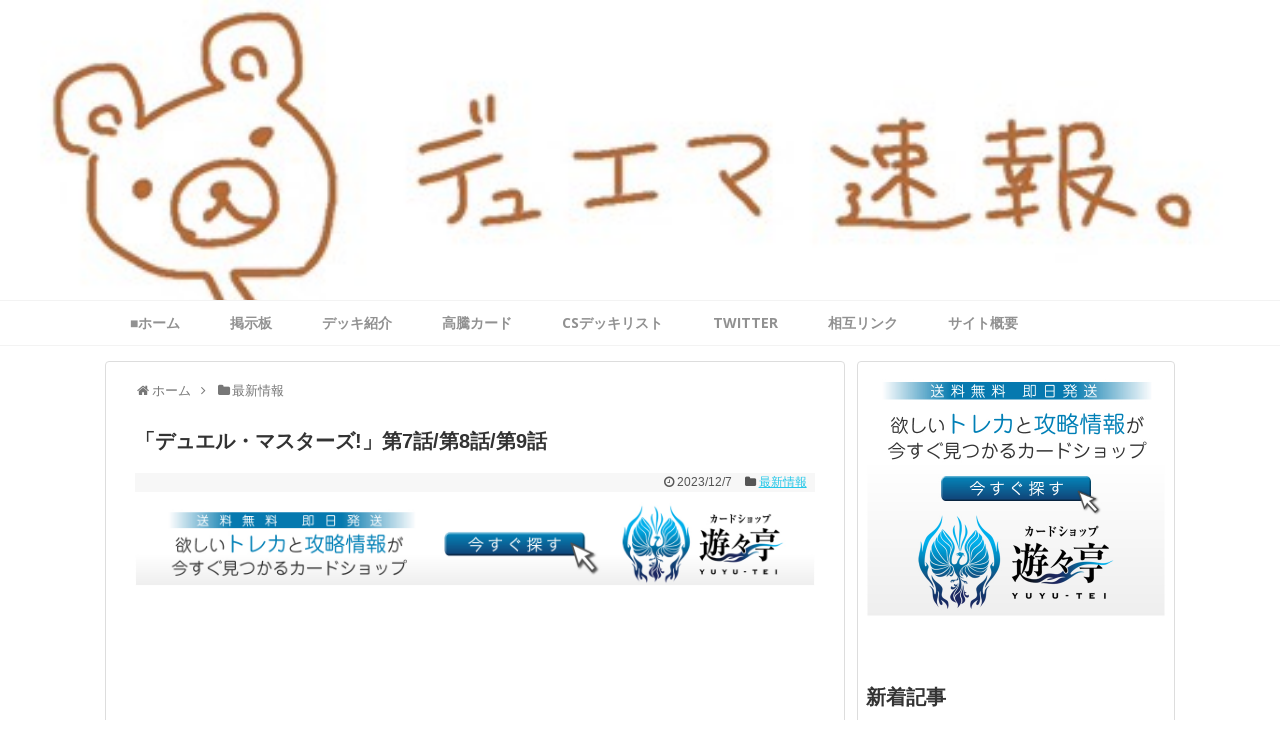

--- FILE ---
content_type: text/html; charset=UTF-8
request_url: https://honenasi.net/2023/12/07/post-39573/
body_size: 15676
content:
<!DOCTYPE html>
<html lang="ja"
	prefix="og: http://ogp.me/ns#" >
<head>
<meta charset="UTF-8">
  <meta name="viewport" content="width=1280, maximum-scale=1, user-scalable=yes">
<link rel="alternate" type="application/rss+xml" title=" RSS Feed" href="https://honenasi.net/feed/" />
<link rel="pingback" href="https://honenasi.net/xmlrpc.php" />
<meta name="description" content="画像引用元：" />
<meta name="keywords" content="最新情報" />
<!-- OGP -->
<meta property="og:type" content="article">
<meta property="og:description" content="画像引用元：">
<meta property="og:title" content="「デュエル・マスターズ!」第7話/第8話/第9話">
<meta property="og:url" content="https://honenasi.net/2023/12/07/post-39573/">
<meta property="og:image" content="https://i1.wp.com/honenasi.net/wp-content/uploads/2023/12/GApC9T7agAAHimt.jpg?fit=1920%2C1080&ssl=1">
<meta property="og:site_name" content="">
<meta property="og:locale" content="ja_JP">
<!-- /OGP -->
<!-- Twitter Card -->
<meta name="twitter:card" content="summary">
<meta name="twitter:description" content="画像引用元：">
<meta name="twitter:title" content="「デュエル・マスターズ!」第7話/第8話/第9話">
<meta name="twitter:url" content="https://honenasi.net/2023/12/07/post-39573/">
<meta name="twitter:image" content="https://i1.wp.com/honenasi.net/wp-content/uploads/2023/12/GApC9T7agAAHimt.jpg?fit=1920%2C1080&ssl=1">
<meta name="twitter:domain" content="honenasi.net">
<!-- /Twitter Card -->


<!-- Global site tag (gtag.js) - Google Analytics -->
<script async src="https://www.googletagmanager.com/gtag/js?id=UA-134817020-1"></script>
<script>
  window.dataLayer = window.dataLayer || [];
  function gtag(){dataLayer.push(arguments);}
  gtag('js', new Date());

  gtag('config', 'UA-134817020-1');
</script>
<title>「デュエル・マスターズ!」第7話/第8話/第9話 |</title>

<!-- All in One SEO Pack 2.12 by Michael Torbert of Semper Fi Web Designob_start_detected [-1,-1] -->
<link rel="canonical" href="https://honenasi.net/2023/12/07/post-39573/" />
<meta property="og:title" content="「デュエル・マスターズ!」第7話/第8話/第9話 |" />
<meta property="og:type" content="article" />
<meta property="og:url" content="https://honenasi.net/2023/12/07/post-39573/" />
<meta property="og:image" content="https://honenasi.net/wp-content/plugins/all-in-one-seo-pack/images/default-user-image.png" />
<meta property="og:site_name" content="デュエマ速報~デュエマまとめブログ~【最強デッキ・最新情報を日々更新】" />
<meta property="og:description" content="画像引用元：" />
<meta property="article:published_time" content="2023-12-07T08:26:41Z" />
<meta property="article:modified_time" content="2023-12-07T08:26:42Z" />
<meta name="twitter:card" content="summary_large_image" />
<meta name="twitter:site" content="@dmmatome9" />
<meta name="twitter:domain" content="honenasi.net" />
<meta name="twitter:title" content="「デュエル・マスターズ!」第7話/第8話/第9話 |" />
<meta name="twitter:description" content="画像引用元：" />
<meta name="twitter:image" content="https://honenasi.net/wp-content/plugins/all-in-one-seo-pack/images/default-user-image.png" />
<meta itemprop="image" content="https://honenasi.net/wp-content/plugins/all-in-one-seo-pack/images/default-user-image.png" />
			<script type="text/javascript" >
				window.ga=window.ga||function(){(ga.q=ga.q||[]).push(arguments)};ga.l=+new Date;
				ga('create', 'UA-134817020-1', { 'cookieDomain': 'honenasi.net' } );
				// Plugins
				
				ga('send', 'pageview');
			</script>
			<script async src="https://www.google-analytics.com/analytics.js"></script>
			<!-- /all in one seo pack -->
<link rel='dns-prefetch' href='//s0.wp.com' />
<link rel='dns-prefetch' href='//s.w.org' />
<link rel="alternate" type="application/rss+xml" title=" &raquo; フィード" href="https://honenasi.net/feed/" />
<link rel="alternate" type="application/rss+xml" title=" &raquo; コメントフィード" href="https://honenasi.net/comments/feed/" />
<link rel="alternate" type="application/rss+xml" title=" &raquo; 「デュエル・マスターズ!」第7話/第8話/第9話 のコメントのフィード" href="https://honenasi.net/2023/12/07/post-39573/feed/" />
		<script type="text/javascript">
			window._wpemojiSettings = {"baseUrl":"https:\/\/s.w.org\/images\/core\/emoji\/11.2.0\/72x72\/","ext":".png","svgUrl":"https:\/\/s.w.org\/images\/core\/emoji\/11.2.0\/svg\/","svgExt":".svg","source":{"concatemoji":"https:\/\/honenasi.net\/wp-includes\/js\/wp-emoji-release.min.js"}};
			!function(a,b,c){function d(a,b){var c=String.fromCharCode;l.clearRect(0,0,k.width,k.height),l.fillText(c.apply(this,a),0,0);var d=k.toDataURL();l.clearRect(0,0,k.width,k.height),l.fillText(c.apply(this,b),0,0);var e=k.toDataURL();return d===e}function e(a){var b;if(!l||!l.fillText)return!1;switch(l.textBaseline="top",l.font="600 32px Arial",a){case"flag":return!(b=d([55356,56826,55356,56819],[55356,56826,8203,55356,56819]))&&(b=d([55356,57332,56128,56423,56128,56418,56128,56421,56128,56430,56128,56423,56128,56447],[55356,57332,8203,56128,56423,8203,56128,56418,8203,56128,56421,8203,56128,56430,8203,56128,56423,8203,56128,56447]),!b);case"emoji":return b=d([55358,56760,9792,65039],[55358,56760,8203,9792,65039]),!b}return!1}function f(a){var c=b.createElement("script");c.src=a,c.defer=c.type="text/javascript",b.getElementsByTagName("head")[0].appendChild(c)}var g,h,i,j,k=b.createElement("canvas"),l=k.getContext&&k.getContext("2d");for(j=Array("flag","emoji"),c.supports={everything:!0,everythingExceptFlag:!0},i=0;i<j.length;i++)c.supports[j[i]]=e(j[i]),c.supports.everything=c.supports.everything&&c.supports[j[i]],"flag"!==j[i]&&(c.supports.everythingExceptFlag=c.supports.everythingExceptFlag&&c.supports[j[i]]);c.supports.everythingExceptFlag=c.supports.everythingExceptFlag&&!c.supports.flag,c.DOMReady=!1,c.readyCallback=function(){c.DOMReady=!0},c.supports.everything||(h=function(){c.readyCallback()},b.addEventListener?(b.addEventListener("DOMContentLoaded",h,!1),a.addEventListener("load",h,!1)):(a.attachEvent("onload",h),b.attachEvent("onreadystatechange",function(){"complete"===b.readyState&&c.readyCallback()})),g=c.source||{},g.concatemoji?f(g.concatemoji):g.wpemoji&&g.twemoji&&(f(g.twemoji),f(g.wpemoji)))}(window,document,window._wpemojiSettings);
		</script>
		<style type="text/css">
img.wp-smiley,
img.emoji {
	display: inline !important;
	border: none !important;
	box-shadow: none !important;
	height: 1em !important;
	width: 1em !important;
	margin: 0 .07em !important;
	vertical-align: -0.1em !important;
	background: none !important;
	padding: 0 !important;
}
</style>
	<link rel='stylesheet' id='simplicity-style-css'  href='https://honenasi.net/wp-content/themes/simplicity2/style.css' type='text/css' media='all' />
<link rel='stylesheet' id='responsive-style-css'  href='https://honenasi.net/wp-content/themes/simplicity2/css/responsive-pc.css' type='text/css' media='all' />
<link rel='stylesheet' id='skin-style-css'  href='https://honenasi.net/wp-content/themes/simplicity2/skins/orange-menu/style.css' type='text/css' media='all' />
<link rel='stylesheet' id='font-awesome-style-css'  href='https://honenasi.net/wp-content/themes/simplicity2/webfonts/css/font-awesome.min.css' type='text/css' media='all' />
<link rel='stylesheet' id='icomoon-style-css'  href='https://honenasi.net/wp-content/themes/simplicity2/webfonts/icomoon/style.css' type='text/css' media='all' />
<link rel='stylesheet' id='thread-style-css'  href='https://honenasi.net/wp-content/themes/simplicity2/css/thread.css' type='text/css' media='all' />
<link rel='stylesheet' id='extension-style-css'  href='https://honenasi.net/wp-content/themes/simplicity2/css/extension.css' type='text/css' media='all' />
<style id='extension-style-inline-css' type='text/css'>
a{color:#25c7e8}a:hover:not(.balloon-btn-link):not(.btn-icon-link):not(.arrow-box-link),.widget_new_entries a:hover,.widget_new_popular a:hover,.widget_popular_ranking a:hover,.wpp-list a:hover,.entry-read a:hover,.entry .post-meta a:hover,.related-entry-read a:hover,.entry a:hover,.related-entry-title a:hover,.navigation a:hover,#footer a:hover,.article-list .entry-title a:hover{color:#25c7e8}#header{background-color:#fff}#navi ul,#navi ul.sub-menu,#navi ul.children{background-color:#fff;border-color:#fff}#navi{background-color:#fff}@media screen and (max-width:1110px){#navi{background-color:transparent}}#navi ul li a{color:#919191}#navi ul li a:hover{background-color:#f7f7f7}#h-top{min-height:300px} .entry-thumb img,.related-entry-thumb img,.widget_new_entries ul li img,.widget_new_popular ul li img,.widget_popular_ranking ul li img,#prev-next img,.widget_new_entries .new-entrys-large .new-entry img{border-radius:10px} #header{background-image:url(https://honenasi.net/wp-content/uploads/2017/09/S__18415622.jpg);background-position:0 0;background-size:100% auto;background-repeat:no-repeat}@media screen and (max-width:1110px){#navi{background-color:#fff}} #sidebar{background-color:#fff;padding:5px 8px;border-radius:4px;border:1px solid #ddd}@media screen and (max-width:639px){.article br{display:block}}
</style>
<link rel='stylesheet' id='child-style-css'  href='https://honenasi.net/wp-content/themes/simplicity2-child/style.css' type='text/css' media='all' />
<link rel='stylesheet' id='print-style-css'  href='https://honenasi.net/wp-content/themes/simplicity2/css/print.css' type='text/css' media='print' />
<link rel='stylesheet' id='wp-block-library-css'  href='https://c0.wp.com/c/5.1.1/wp-includes/css/dist/block-library/style.min.css' type='text/css' media='all' />
<link rel='stylesheet' id='jetpack_css-css'  href='https://c0.wp.com/p/jetpack/7.2.1/css/jetpack.css' type='text/css' media='all' />
<script>if (document.location.protocol != "https:") {document.location = document.URL.replace(/^http:/i, "https:");}</script><script type='text/javascript' src='https://c0.wp.com/c/5.1.1/wp-includes/js/jquery/jquery.js'></script>
<script type='text/javascript' src='https://c0.wp.com/c/5.1.1/wp-includes/js/jquery/jquery-migrate.min.js'></script>
<link rel='shortlink' href='https://wp.me/p8ig3M-aih' />
<link rel="alternate" type="application/json+oembed" href="https://honenasi.net/wp-json/oembed/1.0/embed?url=https%3A%2F%2Fhonenasi.net%2F2023%2F12%2F07%2Fpost-39573%2F" />
<link rel="alternate" type="text/xml+oembed" href="https://honenasi.net/wp-json/oembed/1.0/embed?url=https%3A%2F%2Fhonenasi.net%2F2023%2F12%2F07%2Fpost-39573%2F&#038;format=xml" />

<link rel='dns-prefetch' href='//v0.wordpress.com'/>
<link rel='dns-prefetch' href='//i0.wp.com'/>
<link rel='dns-prefetch' href='//i1.wp.com'/>
<link rel='dns-prefetch' href='//i2.wp.com'/>
<link rel='dns-prefetch' href='//c0.wp.com'/>
<style type='text/css'>img#wpstats{display:none}</style><link rel="icon" href="https://i2.wp.com/honenasi.net/wp-content/uploads/2017/09/cropped-S__18415618.jpg?fit=32%2C32&#038;ssl=1" sizes="32x32" />
<link rel="icon" href="https://i2.wp.com/honenasi.net/wp-content/uploads/2017/09/cropped-S__18415618.jpg?fit=192%2C192&#038;ssl=1" sizes="192x192" />
<link rel="apple-touch-icon-precomposed" href="https://i2.wp.com/honenasi.net/wp-content/uploads/2017/09/cropped-S__18415618.jpg?fit=180%2C180&#038;ssl=1" />
<meta name="msapplication-TileImage" content="https://i2.wp.com/honenasi.net/wp-content/uploads/2017/09/cropped-S__18415618.jpg?fit=270%2C270&#038;ssl=1" />
			<style type="text/css" id="wp-custom-css">
				/*
ここに独自の CSS を追加することができます。

詳しくは上のヘルプアイコンをクリックしてください。
*/

#main .entry {

    border-bottom: 1px dotted #333333;

    padding-bottom: 15px;

}
/*
↑記事同士の間に破線記入
*/


.article h1{
  font-size: 20px;
}
/*
↑H1を小さくする方法
*/

/* メタ情報の大きさを変更*/
.post-meta,.entry .post-meta a  {
    font-size: 12px;
    line-height: 160%;
}


/* メタ情報の大きさを変更し、右側へ*/
.post-meta,.entry .post-meta a  {
    font-size: 12px;
    line-height: 160%;
}

.entry .post-meta {
    text-align: right !important;
}

/*グローバルナビの上下線 */
#navi {
 border-top:1px solid #F3F3F3;
 border-bottom:1px solid #F3F3F3;
}


			</style>
		</head>
  <body data-rsssl=1 class="post-template-default single single-post postid-39573 single-format-standard categoryid-4" itemscope itemtype="http://schema.org/WebPage">
    <div id="container">

      <!-- header -->
      <header itemscope itemtype="http://schema.org/WPHeader">
        <div id="header" class="clearfix">
          <div id="header-in">

                        <div id="h-top">
              <!-- モバイルメニュー表示用のボタン -->
<div id="mobile-menu">
  <a id="mobile-menu-toggle" href="#"><span class="fa fa-bars fa-2x"></span></a>
</div>

              <div class="alignleft top-title-catchphrase">
                <!-- サイトのタイトル -->
<p id="site-title" itemscope itemtype="http://schema.org/Organization">
  <a href="https://honenasi.net/"></a></p>
<!-- サイトの概要 -->
<p id="site-description">
  </p>
              </div>

              <div class="alignright top-sns-follows">
                                <!-- SNSページ -->
<div class="sns-pages">
<ul class="snsp">
  </ul>
</div>
                              </div>

            </div><!-- /#h-top -->
          </div><!-- /#header-in -->
        </div><!-- /#header -->
      </header>

      <!-- Navigation -->
<nav itemscope itemtype="http://schema.org/SiteNavigationElement">
  <div id="navi">
      	<div id="navi-in">
      <div class="menu-%e3%82%ab%e3%83%86%e3%82%b4%e3%83%aa%e3%83%bc-container"><ul id="menu-%e3%82%ab%e3%83%86%e3%82%b4%e3%83%aa%e3%83%bc" class="menu"><li id="menu-item-1490" class="menu-item menu-item-type-custom menu-item-object-custom menu-item-home menu-item-1490"><a href="https://honenasi.net/">■ホーム</a></li>
<li id="menu-item-3185" class="menu-item menu-item-type-custom menu-item-object-custom menu-item-3185"><a href="http://dexyuemasokuhou.bbs.fc2.com/">掲示板</a></li>
<li id="menu-item-3840" class="menu-item menu-item-type-custom menu-item-object-custom menu-item-3840"><a href="https://honenasi.net/category/%E3%83%87%E3%83%83%E3%82%AD%E8%A7%A3%E8%AA%AC/">デッキ紹介</a></li>
<li id="menu-item-3187" class="menu-item menu-item-type-taxonomy menu-item-object-category menu-item-3187"><a href="https://honenasi.net/category/%e9%ab%98%e9%a8%b0%e3%82%ab%e3%83%bc%e3%83%89/">高騰カード</a></li>
<li id="menu-item-3841" class="menu-item menu-item-type-custom menu-item-object-custom menu-item-3841"><a href="https://honenasi.net/category/%E3%83%87%E3%83%83%E3%82%AD%E3%83%AA%E3%82%B9%E3%83%88/">CSデッキリスト</a></li>
<li id="menu-item-1282" class="menu-item menu-item-type-custom menu-item-object-custom menu-item-1282"><a href="https://twitter.com/dmmatome9">twitter</a></li>
<li id="menu-item-1300" class="menu-item menu-item-type-custom menu-item-object-custom menu-item-1300"><a href="https://honenasi.net/2017/08/23/post-857/">相互リンク</a></li>
<li id="menu-item-1301" class="menu-item menu-item-type-custom menu-item-object-custom menu-item-1301"><a href="https://honenasi.net/2017/08/23/post-857/">サイト概要</a></li>
</ul></div>    </div><!-- /#navi-in -->
  </div><!-- /#navi -->
</nav>
<!-- /Navigation -->
      <!-- 本体部分 -->
      <div id="body">
        <div id="body-in" class="cf">

          
          <!-- main -->
          <main itemscope itemprop="mainContentOfPage">
            <div id="main" itemscope itemtype="http://schema.org/Blog">
  
  <div id="breadcrumb" class="breadcrumb-category"><div itemtype="http://data-vocabulary.org/Breadcrumb" itemscope="" class="breadcrumb-home"><span class="fa fa-home fa-fw"></span><a href="https://honenasi.net" itemprop="url"><span itemprop="title">ホーム</span></a><span class="sp"><span class="fa fa-angle-right"></span></span></div><div itemtype="http://data-vocabulary.org/Breadcrumb" itemscope=""><span class="fa fa-folder fa-fw"></span><a href="https://honenasi.net/category/%e6%96%b0%e6%83%85%e5%a0%b1/" itemprop="url"><span itemprop="title">最新情報</span></a></div></div><!-- /#breadcrumb -->  <div id="post-39573" class="post-39573 post type-post status-publish format-standard has-post-thumbnail hentry category-4">
  <article class="article">
  
  
  <header>
    <h1 class="entry-title">
            「デュエル・マスターズ!」第7話/第8話/第9話          </h1>
    <p class="post-meta">
            <span class="post-date"><span class="fa fa-clock-o fa-fw"></span><time class="entry-date date published updated" datetime="2023-12-07T17:26:41+09:00">2023/12/7</time></span>
    
      <span class="category"><span class="fa fa-folder fa-fw"></span><a href="https://honenasi.net/category/%e6%96%b0%e6%83%85%e5%a0%b1/" rel="category tag">最新情報</a></span>

      
      
      
      
      
    </p>

    
    
    
          <div id="custom_html-3" class="widget_text widget-over-article widget_custom_html"><div class="textwidget custom-html-widget"><a href="https://px.a8.net/svt/ejp?a8mat=35UNFA+GEM1NE+49ZW+5Z6WX" rel="nofollow">
<img border="0" width="728" height="90" alt="" src="https://www27.a8.net/svt/bgt?aid=191226646992&wid=002&eno=01&mid=s00000019958001004000&mc=1"></a>
<img border="0" width="1" height="1" src="https://i2.wp.com/www17.a8.net/0.gif?resize=1%2C1&#038;ssl=1" alt="" data-recalc-dims="1">


<br>

<script async src="//pagead2.googlesyndication.com/pagead/js/adsbygoogle.js"></script>
<!-- 記事内広告 -->
<ins class="adsbygoogle"
     style="display:block"
     data-ad-client="ca-pub-7976181422581332"
     data-ad-slot="5228520963"
     data-ad-format="auto"
     data-full-width-responsive="true"></ins>
<script>
(adsbygoogle = window.adsbygoogle || []).push({});
</script>

</div></div>      </header>

  
  <div id="the-content" class="entry-content">
  
<div class="wp-block-image"><figure class="aligncenter"><img data-attachment-id="39592" data-permalink="https://honenasi.net/2023/12/07/post-39573/gapc9t7agaahimt/" data-orig-file="https://i1.wp.com/honenasi.net/wp-content/uploads/2023/12/GApC9T7agAAHimt.jpg?fit=1920%2C1080&amp;ssl=1" data-orig-size="1920,1080" data-comments-opened="0" data-image-meta="{&quot;aperture&quot;:&quot;0&quot;,&quot;credit&quot;:&quot;&quot;,&quot;camera&quot;:&quot;&quot;,&quot;caption&quot;:&quot;&quot;,&quot;created_timestamp&quot;:&quot;0&quot;,&quot;copyright&quot;:&quot;&quot;,&quot;focal_length&quot;:&quot;0&quot;,&quot;iso&quot;:&quot;0&quot;,&quot;shutter_speed&quot;:&quot;0&quot;,&quot;title&quot;:&quot;&quot;,&quot;orientation&quot;:&quot;0&quot;}" data-image-title="GApC9T7agAAHimt" data-image-description="" data-medium-file="https://i1.wp.com/honenasi.net/wp-content/uploads/2023/12/GApC9T7agAAHimt.jpg?fit=300%2C169&amp;ssl=1" data-large-file="https://i1.wp.com/honenasi.net/wp-content/uploads/2023/12/GApC9T7agAAHimt.jpg?fit=680%2C383&amp;ssl=1" src="https://i1.wp.com/honenasi.net/wp-content/uploads/2023/12/GApC9T7agAAHimt.jpg?fit=680%2C383&amp;ssl=1" alt="" class="wp-image-39592" srcset="https://i1.wp.com/honenasi.net/wp-content/uploads/2023/12/GApC9T7agAAHimt.jpg?w=1920&amp;ssl=1 1920w, https://i1.wp.com/honenasi.net/wp-content/uploads/2023/12/GApC9T7agAAHimt.jpg?resize=300%2C169&amp;ssl=1 300w, https://i1.wp.com/honenasi.net/wp-content/uploads/2023/12/GApC9T7agAAHimt.jpg?resize=768%2C432&amp;ssl=1 768w, https://i1.wp.com/honenasi.net/wp-content/uploads/2023/12/GApC9T7agAAHimt.jpg?resize=1024%2C576&amp;ssl=1 1024w, https://i1.wp.com/honenasi.net/wp-content/uploads/2023/12/GApC9T7agAAHimt.jpg?resize=320%2C180&amp;ssl=1 320w, https://i1.wp.com/honenasi.net/wp-content/uploads/2023/12/GApC9T7agAAHimt.jpg?w=1360&amp;ssl=1 1360w" sizes="(max-width: 680px) 100vw, 680px" /></figure></div>



<p class="has-small-font-size">画像引用元：https://twitter.com/t2duema/status/1732270638185013491</p>



<figure class="wp-block-embed-twitter wp-block-embed is-type-rich is-provider-twitter"><div class="wp-block-embed__wrapper">
<blockquote class="twitter-tweet" data-width="550" data-dnt="true"><p lang="ja" dir="ltr">デュエチューブにて、<br>「デュエル・マスターズ!」の一気見配信がスタート！<br> <br>第7話を公開！！<a href="https://t.co/fCrjoRU4FJ">https://t.co/fCrjoRU4FJ</a><br><br>毎週（火）（水）（木）の12時に1話ずつ公開！<br>※各話2週間限定配信<a href="https://twitter.com/hashtag/%E3%83%87%E3%83%A5%E3%82%A8%E3%83%9E?src=hash&amp;ref_src=twsrc%5Etfw">#デュエマ</a> <a href="https://twitter.com/hashtag/%E3%83%87%E3%83%A5%E3%82%A8%E3%83%9E%E3%82%A2%E3%83%8B%E3%83%A1?src=hash&amp;ref_src=twsrc%5Etfw">#デュエマアニメ</a> <a href="https://t.co/BE0UuLtSid">pic.twitter.com/BE0UuLtSid</a></p>&mdash; デュエル・マスターズ公式アカウント (@t2duema) <a href="https://twitter.com/t2duema/status/1731910252709478828?ref_src=twsrc%5Etfw">December 5, 2023</a></blockquote><script async src="https://platform.twitter.com/widgets.js" charset="utf-8"></script>
</div></figure>



<figure class="wp-block-embed-twitter wp-block-embed is-type-rich is-provider-twitter"><div class="wp-block-embed__wrapper">
<blockquote class="twitter-tweet" data-width="550" data-dnt="true"><p lang="ja" dir="ltr">デュエチューブにて、<br>「デュエル・マスターズ!」の一気見配信がスタート！<br> <br>第8話を公開！！<a href="https://t.co/eDNB6Z3XdC">https://t.co/eDNB6Z3XdC</a><br><br>毎週（火）（水）（木）の12時に1話ずつ公開！<br>※各話2週間限定配信<a href="https://twitter.com/hashtag/%E3%83%87%E3%83%A5%E3%82%A8%E3%83%9E?src=hash&amp;ref_src=twsrc%5Etfw">#デュエマ</a> <a href="https://twitter.com/hashtag/%E3%83%87%E3%83%A5%E3%82%A8%E3%83%9E%E3%82%A2%E3%83%8B%E3%83%A1?src=hash&amp;ref_src=twsrc%5Etfw">#デュエマアニメ</a> <a href="https://t.co/URPJxs9Vq6">pic.twitter.com/URPJxs9Vq6</a></p>&mdash; デュエル・マスターズ公式アカウント (@t2duema) <a href="https://twitter.com/t2duema/status/1732270638185013491?ref_src=twsrc%5Etfw">December 6, 2023</a></blockquote><script async src="https://platform.twitter.com/widgets.js" charset="utf-8"></script>
</div></figure>



<figure class="wp-block-embed-twitter wp-block-embed is-type-rich is-provider-twitter"><div class="wp-block-embed__wrapper">
<blockquote class="twitter-tweet" data-width="550" data-dnt="true"><p lang="ja" dir="ltr">デュエチューブにて、<br>「デュエル・マスターズ!」の一気見配信がスタート！<br> <br>第9話を公開！！<a href="https://t.co/rF06oS8THC">https://t.co/rF06oS8THC</a><br><br>毎週（火）（水）（木）の12時に1話ずつ公開！<br>※各話2週間限定配信<a href="https://twitter.com/hashtag/%E3%83%87%E3%83%A5%E3%82%A8%E3%83%9E?src=hash&amp;ref_src=twsrc%5Etfw">#デュエマ</a> <a href="https://twitter.com/hashtag/%E3%83%87%E3%83%A5%E3%82%A8%E3%83%9E%E3%82%A2%E3%83%8B%E3%83%A1?src=hash&amp;ref_src=twsrc%5Etfw">#デュエマアニメ</a> <a href="https://t.co/ANH7nUF6WX">pic.twitter.com/ANH7nUF6WX</a></p>&mdash; デュエル・マスターズ公式アカウント (@t2duema) <a href="https://twitter.com/t2duema/status/1732650244868128936?ref_src=twsrc%5Etfw">December 7, 2023</a></blockquote><script async src="https://platform.twitter.com/widgets.js" charset="utf-8"></script>
</div></figure>
  </div>

  <footer>
    <!-- ページリンク -->
          <div id="pc_text-3" class="widget-under-article widget_pc_text">      <div class="text-pc">
        <a href="https://px.a8.net/svt/ejp?a8mat=35UNFA+GEM1NE+49ZW+614CX" rel="nofollow">
<img border="0" width="350" height="240" alt="" src="https://www21.a8.net/svt/bgt?aid=191226646992&wid=002&eno=01&mid=s00000019958001013000&mc=1"></a>
<img border="0" width="1" height="1" src="https://www18.a8.net/0.gif?a8mat=35UNFA+GEM1NE+49ZW+614CX" alt="">      </div>
      </div>        <div id="text-12" class="widget-under-article widget_text"><div class="widget-under-article-title main-widget-label">関連記事</div>			<div class="textwidget"><p><script async src="//pagead2.googlesyndication.com/pagead/js/adsbygoogle.js"></script><br />
<!-- 記事内広告 --><br />
<ins class="adsbygoogle" style="display: block;" data-ad-client="ca-pub-7976181422581332" data-ad-slot="5228520963" data-ad-format="auto" data-full-width-responsive="true"></ins><br />
<script>
(adsbygoogle = window.adsbygoogle || []).push({});
</script><br />
<a href="https://px.a8.net/svt/ejp?a8mat=35AYKF+D5X32Y+2TOK+2BEEF5" target="_blank" rel="nofollow"><br />
<img border="0" width="320" height="50" alt="" src="https://www23.a8.net/svt/bgt?aid=190307967796&#038;wid=002&#038;eno=01&#038;mid=s00000013178014008000&#038;mc=1"></a><br />
<img border="0" width="1" height="1" src="https://i1.wp.com/www10.a8.net/0.gif?resize=1%2C1&#038;ssl=1" alt="" data-recalc-dims="1"></p>
</div>
		</div>              <div id="new_popular-2" class="widget-under-article widget_new_popular">          <div class="widget-under-article-title main-widget-label">          新着情報一覧          </div>          <ul class="new-entrys">
<li class="new-entry">
  <div class="new-entry-thumb">
      <a href="https://honenasi.net/2026/01/15/post-53378/" class="new-entry-image" title="覇道ありがとね～"><img width="100" height="100" src="https://i2.wp.com/honenasi.net/wp-content/uploads/2026/01/G-Lu4E-a0AIE_5s.jpg?resize=100%2C100&amp;ssl=1" class="attachment-thumb100 size-thumb100 wp-post-image" alt="" srcset="https://i2.wp.com/honenasi.net/wp-content/uploads/2026/01/G-Lu4E-a0AIE_5s.jpg?resize=150%2C150&amp;ssl=1 150w, https://i2.wp.com/honenasi.net/wp-content/uploads/2026/01/G-Lu4E-a0AIE_5s.jpg?resize=100%2C100&amp;ssl=1 100w, https://i2.wp.com/honenasi.net/wp-content/uploads/2026/01/G-Lu4E-a0AIE_5s.jpg?zoom=2&amp;resize=100%2C100&amp;ssl=1 200w, https://i2.wp.com/honenasi.net/wp-content/uploads/2026/01/G-Lu4E-a0AIE_5s.jpg?zoom=3&amp;resize=100%2C100&amp;ssl=1 300w" sizes="(max-width: 100px) 100vw, 100px" data-attachment-id="53379" data-permalink="https://honenasi.net/2026/01/15/post-53378/g-lu4e-a0aie_5s/" data-orig-file="https://i2.wp.com/honenasi.net/wp-content/uploads/2026/01/G-Lu4E-a0AIE_5s.jpg?fit=1280%2C720&amp;ssl=1" data-orig-size="1280,720" data-comments-opened="0" data-image-meta="{&quot;aperture&quot;:&quot;0&quot;,&quot;credit&quot;:&quot;&quot;,&quot;camera&quot;:&quot;&quot;,&quot;caption&quot;:&quot;&quot;,&quot;created_timestamp&quot;:&quot;0&quot;,&quot;copyright&quot;:&quot;&quot;,&quot;focal_length&quot;:&quot;0&quot;,&quot;iso&quot;:&quot;0&quot;,&quot;shutter_speed&quot;:&quot;0&quot;,&quot;title&quot;:&quot;&quot;,&quot;orientation&quot;:&quot;0&quot;}" data-image-title="G-Lu4E-a0AIE_5s" data-image-description="" data-medium-file="https://i2.wp.com/honenasi.net/wp-content/uploads/2026/01/G-Lu4E-a0AIE_5s.jpg?fit=300%2C169&amp;ssl=1" data-large-file="https://i2.wp.com/honenasi.net/wp-content/uploads/2026/01/G-Lu4E-a0AIE_5s.jpg?fit=680%2C383&amp;ssl=1" /></a>
    </div><!-- /.new-entry-thumb -->

  <div class="new-entry-content">
    <a href="https://honenasi.net/2026/01/15/post-53378/" class="new-entry-title" title="覇道ありがとね～">覇道ありがとね～</a>
  </div><!-- /.new-entry-content -->

</li><!-- /.new-entry -->
<li class="new-entry">
  <div class="new-entry-thumb">
      <a href="https://honenasi.net/2026/01/15/post-53375/" class="new-entry-image" title="天門の革命じゃあ！！！"><img width="100" height="100" src="https://i2.wp.com/honenasi.net/wp-content/uploads/2026/01/G-iIO4ua8AE89B1.jpg?resize=100%2C100&amp;ssl=1" class="attachment-thumb100 size-thumb100 wp-post-image" alt="" srcset="https://i2.wp.com/honenasi.net/wp-content/uploads/2026/01/G-iIO4ua8AE89B1.jpg?resize=150%2C150&amp;ssl=1 150w, https://i2.wp.com/honenasi.net/wp-content/uploads/2026/01/G-iIO4ua8AE89B1.jpg?resize=100%2C100&amp;ssl=1 100w, https://i2.wp.com/honenasi.net/wp-content/uploads/2026/01/G-iIO4ua8AE89B1.jpg?zoom=2&amp;resize=100%2C100&amp;ssl=1 200w, https://i2.wp.com/honenasi.net/wp-content/uploads/2026/01/G-iIO4ua8AE89B1.jpg?zoom=3&amp;resize=100%2C100&amp;ssl=1 300w" sizes="(max-width: 100px) 100vw, 100px" data-attachment-id="53376" data-permalink="https://honenasi.net/2026/01/15/post-53375/g-iio4ua8ae89b1/" data-orig-file="https://i2.wp.com/honenasi.net/wp-content/uploads/2026/01/G-iIO4ua8AE89B1.jpg?fit=1200%2C675&amp;ssl=1" data-orig-size="1200,675" data-comments-opened="0" data-image-meta="{&quot;aperture&quot;:&quot;0&quot;,&quot;credit&quot;:&quot;&quot;,&quot;camera&quot;:&quot;&quot;,&quot;caption&quot;:&quot;&quot;,&quot;created_timestamp&quot;:&quot;0&quot;,&quot;copyright&quot;:&quot;&quot;,&quot;focal_length&quot;:&quot;0&quot;,&quot;iso&quot;:&quot;0&quot;,&quot;shutter_speed&quot;:&quot;0&quot;,&quot;title&quot;:&quot;&quot;,&quot;orientation&quot;:&quot;0&quot;}" data-image-title="G-iIO4ua8AE89B1" data-image-description="" data-medium-file="https://i2.wp.com/honenasi.net/wp-content/uploads/2026/01/G-iIO4ua8AE89B1.jpg?fit=300%2C169&amp;ssl=1" data-large-file="https://i2.wp.com/honenasi.net/wp-content/uploads/2026/01/G-iIO4ua8AE89B1.jpg?fit=680%2C383&amp;ssl=1" /></a>
    </div><!-- /.new-entry-thumb -->

  <div class="new-entry-content">
    <a href="https://honenasi.net/2026/01/15/post-53375/" class="new-entry-title" title="天門の革命じゃあ！！！">天門の革命じゃあ！！！</a>
  </div><!-- /.new-entry-content -->

</li><!-- /.new-entry -->
<li class="new-entry">
  <div class="new-entry-thumb">
      <a href="https://honenasi.net/2026/01/15/post-53371/" class="new-entry-image" title="闇文明のデュエリスト&amp;デュエルメイト・カードが続々登場！《覇王の特権大使、キサラギ》を徹底紹介！"><img width="100" height="100" src="https://i2.wp.com/honenasi.net/wp-content/uploads/2026/01/G-rMNnUbwAA_zGm.jpg?resize=100%2C100&amp;ssl=1" class="attachment-thumb100 size-thumb100 wp-post-image" alt="" srcset="https://i2.wp.com/honenasi.net/wp-content/uploads/2026/01/G-rMNnUbwAA_zGm.jpg?resize=150%2C150&amp;ssl=1 150w, https://i2.wp.com/honenasi.net/wp-content/uploads/2026/01/G-rMNnUbwAA_zGm.jpg?resize=100%2C100&amp;ssl=1 100w, https://i2.wp.com/honenasi.net/wp-content/uploads/2026/01/G-rMNnUbwAA_zGm.jpg?zoom=2&amp;resize=100%2C100&amp;ssl=1 200w, https://i2.wp.com/honenasi.net/wp-content/uploads/2026/01/G-rMNnUbwAA_zGm.jpg?zoom=3&amp;resize=100%2C100&amp;ssl=1 300w" sizes="(max-width: 100px) 100vw, 100px" data-attachment-id="53372" data-permalink="https://honenasi.net/2026/01/15/post-53371/g-rmnnubwaa_zgm/" data-orig-file="https://i2.wp.com/honenasi.net/wp-content/uploads/2026/01/G-rMNnUbwAA_zGm.jpg?fit=1280%2C720&amp;ssl=1" data-orig-size="1280,720" data-comments-opened="0" data-image-meta="{&quot;aperture&quot;:&quot;0&quot;,&quot;credit&quot;:&quot;&quot;,&quot;camera&quot;:&quot;&quot;,&quot;caption&quot;:&quot;&quot;,&quot;created_timestamp&quot;:&quot;0&quot;,&quot;copyright&quot;:&quot;&quot;,&quot;focal_length&quot;:&quot;0&quot;,&quot;iso&quot;:&quot;0&quot;,&quot;shutter_speed&quot;:&quot;0&quot;,&quot;title&quot;:&quot;&quot;,&quot;orientation&quot;:&quot;0&quot;}" data-image-title="G-rMNnUbwAA_zGm" data-image-description="" data-medium-file="https://i2.wp.com/honenasi.net/wp-content/uploads/2026/01/G-rMNnUbwAA_zGm.jpg?fit=300%2C169&amp;ssl=1" data-large-file="https://i2.wp.com/honenasi.net/wp-content/uploads/2026/01/G-rMNnUbwAA_zGm.jpg?fit=680%2C383&amp;ssl=1" /></a>
    </div><!-- /.new-entry-thumb -->

  <div class="new-entry-content">
    <a href="https://honenasi.net/2026/01/15/post-53371/" class="new-entry-title" title="闇文明のデュエリスト&amp;デュエルメイト・カードが続々登場！《覇王の特権大使、キサラギ》を徹底紹介！">闇文明のデュエリスト&amp;デュエルメイト・カードが続々登場！《覇王の特権大使、キサラギ》を徹底紹介！</a>
  </div><!-- /.new-entry-content -->

</li><!-- /.new-entry -->
<li class="new-entry">
  <div class="new-entry-thumb">
      <a href="https://honenasi.net/2026/01/15/post-53367/" class="new-entry-image" title="少年たちの癖を破壊しにかかってて草"><img width="100" height="100" src="https://i2.wp.com/honenasi.net/wp-content/uploads/2026/01/G-q7MG6bQAE9uKi.jpg?resize=100%2C100&amp;ssl=1" class="attachment-thumb100 size-thumb100 wp-post-image" alt="" srcset="https://i2.wp.com/honenasi.net/wp-content/uploads/2026/01/G-q7MG6bQAE9uKi.jpg?resize=150%2C150&amp;ssl=1 150w, https://i2.wp.com/honenasi.net/wp-content/uploads/2026/01/G-q7MG6bQAE9uKi.jpg?resize=100%2C100&amp;ssl=1 100w, https://i2.wp.com/honenasi.net/wp-content/uploads/2026/01/G-q7MG6bQAE9uKi.jpg?zoom=2&amp;resize=100%2C100&amp;ssl=1 200w, https://i2.wp.com/honenasi.net/wp-content/uploads/2026/01/G-q7MG6bQAE9uKi.jpg?zoom=3&amp;resize=100%2C100&amp;ssl=1 300w" sizes="(max-width: 100px) 100vw, 100px" data-attachment-id="53368" data-permalink="https://honenasi.net/2026/01/15/post-53367/g-q7mg6bqae9uki/" data-orig-file="https://i2.wp.com/honenasi.net/wp-content/uploads/2026/01/G-q7MG6bQAE9uKi.jpg?fit=3024%2C4032&amp;ssl=1" data-orig-size="3024,4032" data-comments-opened="0" data-image-meta="{&quot;aperture&quot;:&quot;0&quot;,&quot;credit&quot;:&quot;&quot;,&quot;camera&quot;:&quot;&quot;,&quot;caption&quot;:&quot;&quot;,&quot;created_timestamp&quot;:&quot;0&quot;,&quot;copyright&quot;:&quot;&quot;,&quot;focal_length&quot;:&quot;0&quot;,&quot;iso&quot;:&quot;0&quot;,&quot;shutter_speed&quot;:&quot;0&quot;,&quot;title&quot;:&quot;&quot;,&quot;orientation&quot;:&quot;0&quot;}" data-image-title="G-q7MG6bQAE9uKi" data-image-description="" data-medium-file="https://i2.wp.com/honenasi.net/wp-content/uploads/2026/01/G-q7MG6bQAE9uKi.jpg?fit=225%2C300&amp;ssl=1" data-large-file="https://i2.wp.com/honenasi.net/wp-content/uploads/2026/01/G-q7MG6bQAE9uKi.jpg?fit=680%2C907&amp;ssl=1" /></a>
    </div><!-- /.new-entry-thumb -->

  <div class="new-entry-content">
    <a href="https://honenasi.net/2026/01/15/post-53367/" class="new-entry-title" title="少年たちの癖を破壊しにかかってて草">少年たちの癖を破壊しにかかってて草</a>
  </div><!-- /.new-entry-content -->

</li><!-- /.new-entry -->
<li class="new-entry">
  <div class="new-entry-thumb">
      <a href="https://honenasi.net/2026/01/15/post-53362/" class="new-entry-image" title="鼻差の決着！重賞午年デッキングを制した雄馬は？"><img width="100" height="100" src="https://i1.wp.com/honenasi.net/wp-content/uploads/2026/01/G-rL0MibAAAziRY.jpg?resize=100%2C100&amp;ssl=1" class="attachment-thumb100 size-thumb100 wp-post-image" alt="" srcset="https://i1.wp.com/honenasi.net/wp-content/uploads/2026/01/G-rL0MibAAAziRY.jpg?resize=150%2C150&amp;ssl=1 150w, https://i1.wp.com/honenasi.net/wp-content/uploads/2026/01/G-rL0MibAAAziRY.jpg?resize=100%2C100&amp;ssl=1 100w, https://i1.wp.com/honenasi.net/wp-content/uploads/2026/01/G-rL0MibAAAziRY.jpg?zoom=2&amp;resize=100%2C100&amp;ssl=1 200w, https://i1.wp.com/honenasi.net/wp-content/uploads/2026/01/G-rL0MibAAAziRY.jpg?zoom=3&amp;resize=100%2C100&amp;ssl=1 300w" sizes="(max-width: 100px) 100vw, 100px" data-attachment-id="53363" data-permalink="https://honenasi.net/2026/01/15/post-53362/g-rl0mibaaaziry/" data-orig-file="https://i1.wp.com/honenasi.net/wp-content/uploads/2026/01/G-rL0MibAAAziRY.jpg?fit=1280%2C720&amp;ssl=1" data-orig-size="1280,720" data-comments-opened="0" data-image-meta="{&quot;aperture&quot;:&quot;0&quot;,&quot;credit&quot;:&quot;&quot;,&quot;camera&quot;:&quot;&quot;,&quot;caption&quot;:&quot;&quot;,&quot;created_timestamp&quot;:&quot;0&quot;,&quot;copyright&quot;:&quot;&quot;,&quot;focal_length&quot;:&quot;0&quot;,&quot;iso&quot;:&quot;0&quot;,&quot;shutter_speed&quot;:&quot;0&quot;,&quot;title&quot;:&quot;&quot;,&quot;orientation&quot;:&quot;0&quot;}" data-image-title="G-rL0MibAAAziRY" data-image-description="" data-medium-file="https://i1.wp.com/honenasi.net/wp-content/uploads/2026/01/G-rL0MibAAAziRY.jpg?fit=300%2C169&amp;ssl=1" data-large-file="https://i1.wp.com/honenasi.net/wp-content/uploads/2026/01/G-rL0MibAAAziRY.jpg?fit=680%2C383&amp;ssl=1" /></a>
    </div><!-- /.new-entry-thumb -->

  <div class="new-entry-content">
    <a href="https://honenasi.net/2026/01/15/post-53362/" class="new-entry-title" title="鼻差の決着！重賞午年デッキングを制した雄馬は？">鼻差の決着！重賞午年デッキングを制した雄馬は？</a>
  </div><!-- /.new-entry-content -->

</li><!-- /.new-entry -->
<li class="new-entry">
  <div class="new-entry-thumb">
      <a href="https://honenasi.net/2026/01/14/post-53359/" class="new-entry-image" title="化け物と言われてるやつだ…"><img width="100" height="100" src="https://i2.wp.com/honenasi.net/wp-content/uploads/2026/01/G-iIFCQbQAUfloR.jpg?resize=100%2C100&amp;ssl=1" class="attachment-thumb100 size-thumb100 wp-post-image" alt="" srcset="https://i2.wp.com/honenasi.net/wp-content/uploads/2026/01/G-iIFCQbQAUfloR.jpg?resize=150%2C150&amp;ssl=1 150w, https://i2.wp.com/honenasi.net/wp-content/uploads/2026/01/G-iIFCQbQAUfloR.jpg?resize=100%2C100&amp;ssl=1 100w, https://i2.wp.com/honenasi.net/wp-content/uploads/2026/01/G-iIFCQbQAUfloR.jpg?zoom=2&amp;resize=100%2C100&amp;ssl=1 200w, https://i2.wp.com/honenasi.net/wp-content/uploads/2026/01/G-iIFCQbQAUfloR.jpg?zoom=3&amp;resize=100%2C100&amp;ssl=1 300w" sizes="(max-width: 100px) 100vw, 100px" data-attachment-id="53360" data-permalink="https://honenasi.net/2026/01/14/post-53359/g-iifcqbqauflor/" data-orig-file="https://i2.wp.com/honenasi.net/wp-content/uploads/2026/01/G-iIFCQbQAUfloR.jpg?fit=1200%2C675&amp;ssl=1" data-orig-size="1200,675" data-comments-opened="0" data-image-meta="{&quot;aperture&quot;:&quot;0&quot;,&quot;credit&quot;:&quot;&quot;,&quot;camera&quot;:&quot;&quot;,&quot;caption&quot;:&quot;&quot;,&quot;created_timestamp&quot;:&quot;0&quot;,&quot;copyright&quot;:&quot;&quot;,&quot;focal_length&quot;:&quot;0&quot;,&quot;iso&quot;:&quot;0&quot;,&quot;shutter_speed&quot;:&quot;0&quot;,&quot;title&quot;:&quot;&quot;,&quot;orientation&quot;:&quot;0&quot;}" data-image-title="G-iIFCQbQAUfloR" data-image-description="" data-medium-file="https://i2.wp.com/honenasi.net/wp-content/uploads/2026/01/G-iIFCQbQAUfloR.jpg?fit=300%2C169&amp;ssl=1" data-large-file="https://i2.wp.com/honenasi.net/wp-content/uploads/2026/01/G-iIFCQbQAUfloR.jpg?fit=680%2C383&amp;ssl=1" /></a>
    </div><!-- /.new-entry-thumb -->

  <div class="new-entry-content">
    <a href="https://honenasi.net/2026/01/14/post-53359/" class="new-entry-title" title="化け物と言われてるやつだ…">化け物と言われてるやつだ…</a>
  </div><!-- /.new-entry-content -->

</li><!-- /.new-entry -->
<li class="new-entry">
  <div class="new-entry-thumb">
      <a href="https://honenasi.net/2026/01/14/post-53356/" class="new-entry-image" title="第3話「デュエル・マスターズGT2 -Gate of the Teleport-」"><img width="100" height="100" src="https://i2.wp.com/honenasi.net/wp-content/uploads/2026/01/J_mBAwP4.jpg?resize=100%2C100&amp;ssl=1" class="attachment-thumb100 size-thumb100 wp-post-image" alt="" srcset="https://i2.wp.com/honenasi.net/wp-content/uploads/2026/01/J_mBAwP4.jpg?resize=150%2C150&amp;ssl=1 150w, https://i2.wp.com/honenasi.net/wp-content/uploads/2026/01/J_mBAwP4.jpg?resize=100%2C100&amp;ssl=1 100w, https://i2.wp.com/honenasi.net/wp-content/uploads/2026/01/J_mBAwP4.jpg?zoom=2&amp;resize=100%2C100&amp;ssl=1 200w, https://i2.wp.com/honenasi.net/wp-content/uploads/2026/01/J_mBAwP4.jpg?zoom=3&amp;resize=100%2C100&amp;ssl=1 300w" sizes="(max-width: 100px) 100vw, 100px" data-attachment-id="53357" data-permalink="https://honenasi.net/2026/01/14/post-53356/j_mbawp4/" data-orig-file="https://i2.wp.com/honenasi.net/wp-content/uploads/2026/01/J_mBAwP4.jpg?fit=442%2C295&amp;ssl=1" data-orig-size="442,295" data-comments-opened="0" data-image-meta="{&quot;aperture&quot;:&quot;0&quot;,&quot;credit&quot;:&quot;&quot;,&quot;camera&quot;:&quot;&quot;,&quot;caption&quot;:&quot;&quot;,&quot;created_timestamp&quot;:&quot;0&quot;,&quot;copyright&quot;:&quot;&quot;,&quot;focal_length&quot;:&quot;0&quot;,&quot;iso&quot;:&quot;0&quot;,&quot;shutter_speed&quot;:&quot;0&quot;,&quot;title&quot;:&quot;&quot;,&quot;orientation&quot;:&quot;0&quot;}" data-image-title="J_mBAwP4" data-image-description="" data-medium-file="https://i2.wp.com/honenasi.net/wp-content/uploads/2026/01/J_mBAwP4.jpg?fit=300%2C200&amp;ssl=1" data-large-file="https://i2.wp.com/honenasi.net/wp-content/uploads/2026/01/J_mBAwP4.jpg?fit=442%2C295&amp;ssl=1" /></a>
    </div><!-- /.new-entry-thumb -->

  <div class="new-entry-content">
    <a href="https://honenasi.net/2026/01/14/post-53356/" class="new-entry-title" title="第3話「デュエル・マスターズGT2 -Gate of the Teleport-」">第3話「デュエル・マスターズGT2 -Gate of the Teleport-」</a>
  </div><!-- /.new-entry-content -->

</li><!-- /.new-entry -->
<li class="new-entry">
  <div class="new-entry-thumb">
      <a href="https://honenasi.net/2026/01/14/post-53353/" class="new-entry-image" title="うわあああああああ！！！ギャルだぁ！！！"><img width="100" height="100" src="https://i2.wp.com/honenasi.net/wp-content/uploads/2026/01/G-ITXi1bMAEZps5.jpg?resize=100%2C100&amp;ssl=1" class="attachment-thumb100 size-thumb100 wp-post-image" alt="" srcset="https://i2.wp.com/honenasi.net/wp-content/uploads/2026/01/G-ITXi1bMAEZps5.jpg?resize=150%2C150&amp;ssl=1 150w, https://i2.wp.com/honenasi.net/wp-content/uploads/2026/01/G-ITXi1bMAEZps5.jpg?resize=100%2C100&amp;ssl=1 100w, https://i2.wp.com/honenasi.net/wp-content/uploads/2026/01/G-ITXi1bMAEZps5.jpg?zoom=2&amp;resize=100%2C100&amp;ssl=1 200w, https://i2.wp.com/honenasi.net/wp-content/uploads/2026/01/G-ITXi1bMAEZps5.jpg?zoom=3&amp;resize=100%2C100&amp;ssl=1 300w" sizes="(max-width: 100px) 100vw, 100px" data-attachment-id="53354" data-permalink="https://honenasi.net/2026/01/14/post-53353/g-itxi1bmaezps5/" data-orig-file="https://i2.wp.com/honenasi.net/wp-content/uploads/2026/01/G-ITXi1bMAEZps5.jpg?fit=4000%2C2250&amp;ssl=1" data-orig-size="4000,2250" data-comments-opened="0" data-image-meta="{&quot;aperture&quot;:&quot;0&quot;,&quot;credit&quot;:&quot;&quot;,&quot;camera&quot;:&quot;&quot;,&quot;caption&quot;:&quot;&quot;,&quot;created_timestamp&quot;:&quot;0&quot;,&quot;copyright&quot;:&quot;&quot;,&quot;focal_length&quot;:&quot;0&quot;,&quot;iso&quot;:&quot;0&quot;,&quot;shutter_speed&quot;:&quot;0&quot;,&quot;title&quot;:&quot;&quot;,&quot;orientation&quot;:&quot;0&quot;}" data-image-title="G-ITXi1bMAEZps5" data-image-description="" data-medium-file="https://i2.wp.com/honenasi.net/wp-content/uploads/2026/01/G-ITXi1bMAEZps5.jpg?fit=300%2C169&amp;ssl=1" data-large-file="https://i2.wp.com/honenasi.net/wp-content/uploads/2026/01/G-ITXi1bMAEZps5.jpg?fit=680%2C383&amp;ssl=1" /></a>
    </div><!-- /.new-entry-thumb -->

  <div class="new-entry-content">
    <a href="https://honenasi.net/2026/01/14/post-53353/" class="new-entry-title" title="うわあああああああ！！！ギャルだぁ！！！">うわあああああああ！！！ギャルだぁ！！！</a>
  </div><!-- /.new-entry-content -->

</li><!-- /.new-entry -->
<li class="new-entry">
  <div class="new-entry-thumb">
      <a href="https://honenasi.net/2026/01/14/post-53350/" class="new-entry-image" title="しっかりナーフなしで草"><img width="100" height="100" src="https://i2.wp.com/honenasi.net/wp-content/uploads/2026/01/G-iDnd2aEAA2NZ4.jpg?resize=100%2C100&amp;ssl=1" class="attachment-thumb100 size-thumb100 wp-post-image" alt="" srcset="https://i2.wp.com/honenasi.net/wp-content/uploads/2026/01/G-iDnd2aEAA2NZ4.jpg?resize=150%2C150&amp;ssl=1 150w, https://i2.wp.com/honenasi.net/wp-content/uploads/2026/01/G-iDnd2aEAA2NZ4.jpg?resize=100%2C100&amp;ssl=1 100w, https://i2.wp.com/honenasi.net/wp-content/uploads/2026/01/G-iDnd2aEAA2NZ4.jpg?zoom=2&amp;resize=100%2C100&amp;ssl=1 200w, https://i2.wp.com/honenasi.net/wp-content/uploads/2026/01/G-iDnd2aEAA2NZ4.jpg?zoom=3&amp;resize=100%2C100&amp;ssl=1 300w" sizes="(max-width: 100px) 100vw, 100px" data-attachment-id="53351" data-permalink="https://honenasi.net/2026/01/14/post-53350/g-idnd2aeaa2nz4/" data-orig-file="https://i2.wp.com/honenasi.net/wp-content/uploads/2026/01/G-iDnd2aEAA2NZ4.jpg?fit=1280%2C720&amp;ssl=1" data-orig-size="1280,720" data-comments-opened="0" data-image-meta="{&quot;aperture&quot;:&quot;0&quot;,&quot;credit&quot;:&quot;&quot;,&quot;camera&quot;:&quot;&quot;,&quot;caption&quot;:&quot;&quot;,&quot;created_timestamp&quot;:&quot;0&quot;,&quot;copyright&quot;:&quot;&quot;,&quot;focal_length&quot;:&quot;0&quot;,&quot;iso&quot;:&quot;0&quot;,&quot;shutter_speed&quot;:&quot;0&quot;,&quot;title&quot;:&quot;&quot;,&quot;orientation&quot;:&quot;0&quot;}" data-image-title="G-iDnd2aEAA2NZ4" data-image-description="" data-medium-file="https://i2.wp.com/honenasi.net/wp-content/uploads/2026/01/G-iDnd2aEAA2NZ4.jpg?fit=300%2C169&amp;ssl=1" data-large-file="https://i2.wp.com/honenasi.net/wp-content/uploads/2026/01/G-iDnd2aEAA2NZ4.jpg?fit=680%2C383&amp;ssl=1" /></a>
    </div><!-- /.new-entry-thumb -->

  <div class="new-entry-content">
    <a href="https://honenasi.net/2026/01/14/post-53350/" class="new-entry-title" title="しっかりナーフなしで草">しっかりナーフなしで草</a>
  </div><!-- /.new-entry-content -->

</li><!-- /.new-entry -->
<li class="new-entry">
  <div class="new-entry-thumb">
      <a href="https://honenasi.net/2026/01/14/post-53344/" class="new-entry-image" title="サブリーダーが肩をぶん回して最強の午年デッキを作ってきた！"><img width="100" height="100" src="https://i2.wp.com/honenasi.net/wp-content/uploads/2026/01/G-itt6MaIAA9-E_.jpg?resize=100%2C100&amp;ssl=1" class="attachment-thumb100 size-thumb100 wp-post-image" alt="" srcset="https://i2.wp.com/honenasi.net/wp-content/uploads/2026/01/G-itt6MaIAA9-E_.jpg?resize=150%2C150&amp;ssl=1 150w, https://i2.wp.com/honenasi.net/wp-content/uploads/2026/01/G-itt6MaIAA9-E_.jpg?resize=100%2C100&amp;ssl=1 100w, https://i2.wp.com/honenasi.net/wp-content/uploads/2026/01/G-itt6MaIAA9-E_.jpg?zoom=2&amp;resize=100%2C100&amp;ssl=1 200w, https://i2.wp.com/honenasi.net/wp-content/uploads/2026/01/G-itt6MaIAA9-E_.jpg?zoom=3&amp;resize=100%2C100&amp;ssl=1 300w" sizes="(max-width: 100px) 100vw, 100px" data-attachment-id="53345" data-permalink="https://honenasi.net/2026/01/14/post-53344/g-itt6maiaa9-e_/" data-orig-file="https://i2.wp.com/honenasi.net/wp-content/uploads/2026/01/G-itt6MaIAA9-E_.jpg?fit=1280%2C720&amp;ssl=1" data-orig-size="1280,720" data-comments-opened="0" data-image-meta="{&quot;aperture&quot;:&quot;0&quot;,&quot;credit&quot;:&quot;&quot;,&quot;camera&quot;:&quot;&quot;,&quot;caption&quot;:&quot;&quot;,&quot;created_timestamp&quot;:&quot;0&quot;,&quot;copyright&quot;:&quot;&quot;,&quot;focal_length&quot;:&quot;0&quot;,&quot;iso&quot;:&quot;0&quot;,&quot;shutter_speed&quot;:&quot;0&quot;,&quot;title&quot;:&quot;&quot;,&quot;orientation&quot;:&quot;0&quot;}" data-image-title="G-itt6MaIAA9-E_" data-image-description="" data-medium-file="https://i2.wp.com/honenasi.net/wp-content/uploads/2026/01/G-itt6MaIAA9-E_.jpg?fit=300%2C169&amp;ssl=1" data-large-file="https://i2.wp.com/honenasi.net/wp-content/uploads/2026/01/G-itt6MaIAA9-E_.jpg?fit=680%2C383&amp;ssl=1" /></a>
    </div><!-- /.new-entry-thumb -->

  <div class="new-entry-content">
    <a href="https://honenasi.net/2026/01/14/post-53344/" class="new-entry-title" title="サブリーダーが肩をぶん回して最強の午年デッキを作ってきた！">サブリーダーが肩をぶん回して最強の午年デッキを作ってきた！</a>
  </div><!-- /.new-entry-content -->

</li><!-- /.new-entry -->
<li class="new-entry">
  <div class="new-entry-thumb">
      <a href="https://honenasi.net/2026/01/13/post-53339/" class="new-entry-image" title="轟破と極弾で登場する「ツインパクト」を徹底研究！"><img width="100" height="100" src="https://i1.wp.com/honenasi.net/wp-content/uploads/2026/01/G-h7u42bcAA9Ot7.jpg?resize=100%2C100&amp;ssl=1" class="attachment-thumb100 size-thumb100 wp-post-image" alt="" srcset="https://i1.wp.com/honenasi.net/wp-content/uploads/2026/01/G-h7u42bcAA9Ot7.jpg?resize=150%2C150&amp;ssl=1 150w, https://i1.wp.com/honenasi.net/wp-content/uploads/2026/01/G-h7u42bcAA9Ot7.jpg?resize=100%2C100&amp;ssl=1 100w, https://i1.wp.com/honenasi.net/wp-content/uploads/2026/01/G-h7u42bcAA9Ot7.jpg?zoom=2&amp;resize=100%2C100&amp;ssl=1 200w, https://i1.wp.com/honenasi.net/wp-content/uploads/2026/01/G-h7u42bcAA9Ot7.jpg?zoom=3&amp;resize=100%2C100&amp;ssl=1 300w" sizes="(max-width: 100px) 100vw, 100px" data-attachment-id="53340" data-permalink="https://honenasi.net/2026/01/13/post-53339/g-h7u42bcaa9ot7/" data-orig-file="https://i1.wp.com/honenasi.net/wp-content/uploads/2026/01/G-h7u42bcAA9Ot7.jpg?fit=1920%2C1080&amp;ssl=1" data-orig-size="1920,1080" data-comments-opened="0" data-image-meta="{&quot;aperture&quot;:&quot;0&quot;,&quot;credit&quot;:&quot;&quot;,&quot;camera&quot;:&quot;&quot;,&quot;caption&quot;:&quot;&quot;,&quot;created_timestamp&quot;:&quot;0&quot;,&quot;copyright&quot;:&quot;&quot;,&quot;focal_length&quot;:&quot;0&quot;,&quot;iso&quot;:&quot;0&quot;,&quot;shutter_speed&quot;:&quot;0&quot;,&quot;title&quot;:&quot;&quot;,&quot;orientation&quot;:&quot;0&quot;}" data-image-title="G-h7u42bcAA9Ot7" data-image-description="" data-medium-file="https://i1.wp.com/honenasi.net/wp-content/uploads/2026/01/G-h7u42bcAA9Ot7.jpg?fit=300%2C169&amp;ssl=1" data-large-file="https://i1.wp.com/honenasi.net/wp-content/uploads/2026/01/G-h7u42bcAA9Ot7.jpg?fit=680%2C383&amp;ssl=1" /></a>
    </div><!-- /.new-entry-thumb -->

  <div class="new-entry-content">
    <a href="https://honenasi.net/2026/01/13/post-53339/" class="new-entry-title" title="轟破と極弾で登場する「ツインパクト」を徹底研究！">轟破と極弾で登場する「ツインパクト」を徹底研究！</a>
  </div><!-- /.new-entry-content -->

</li><!-- /.new-entry -->
<li class="new-entry">
  <div class="new-entry-thumb">
      <a href="https://honenasi.net/2026/01/13/post-53335/" class="new-entry-image" title="呪物が写ってないか？"><img width="100" height="100" src="https://i2.wp.com/honenasi.net/wp-content/uploads/2026/01/image-19.png?resize=100%2C100&amp;ssl=1" class="attachment-thumb100 size-thumb100 wp-post-image" alt="" srcset="https://i2.wp.com/honenasi.net/wp-content/uploads/2026/01/image-19.png?resize=150%2C150&amp;ssl=1 150w, https://i2.wp.com/honenasi.net/wp-content/uploads/2026/01/image-19.png?resize=100%2C100&amp;ssl=1 100w, https://i2.wp.com/honenasi.net/wp-content/uploads/2026/01/image-19.png?zoom=2&amp;resize=100%2C100&amp;ssl=1 200w, https://i2.wp.com/honenasi.net/wp-content/uploads/2026/01/image-19.png?zoom=3&amp;resize=100%2C100&amp;ssl=1 300w" sizes="(max-width: 100px) 100vw, 100px" data-attachment-id="53336" data-permalink="https://honenasi.net/2026/01/13/post-53335/image-1526/" data-orig-file="https://i2.wp.com/honenasi.net/wp-content/uploads/2026/01/image-19.png?fit=1770%2C1048&amp;ssl=1" data-orig-size="1770,1048" data-comments-opened="0" data-image-meta="{&quot;aperture&quot;:&quot;0&quot;,&quot;credit&quot;:&quot;&quot;,&quot;camera&quot;:&quot;&quot;,&quot;caption&quot;:&quot;&quot;,&quot;created_timestamp&quot;:&quot;0&quot;,&quot;copyright&quot;:&quot;&quot;,&quot;focal_length&quot;:&quot;0&quot;,&quot;iso&quot;:&quot;0&quot;,&quot;shutter_speed&quot;:&quot;0&quot;,&quot;title&quot;:&quot;&quot;,&quot;orientation&quot;:&quot;0&quot;}" data-image-title="image" data-image-description="" data-medium-file="https://i2.wp.com/honenasi.net/wp-content/uploads/2026/01/image-19.png?fit=300%2C178&amp;ssl=1" data-large-file="https://i2.wp.com/honenasi.net/wp-content/uploads/2026/01/image-19.png?fit=680%2C402&amp;ssl=1" /></a>
    </div><!-- /.new-entry-thumb -->

  <div class="new-entry-content">
    <a href="https://honenasi.net/2026/01/13/post-53335/" class="new-entry-title" title="呪物が写ってないか？">呪物が写ってないか？</a>
  </div><!-- /.new-entry-content -->

</li><!-- /.new-entry -->
<li class="new-entry">
  <div class="new-entry-thumb">
      <a href="https://honenasi.net/2026/01/13/post-53332/" class="new-entry-image" title="デュエプレで一番好きまであります…"><img width="100" height="100" src="https://i2.wp.com/honenasi.net/wp-content/uploads/2026/01/image-18.png?resize=100%2C100&amp;ssl=1" class="attachment-thumb100 size-thumb100 wp-post-image" alt="" srcset="https://i2.wp.com/honenasi.net/wp-content/uploads/2026/01/image-18.png?resize=150%2C150&amp;ssl=1 150w, https://i2.wp.com/honenasi.net/wp-content/uploads/2026/01/image-18.png?resize=100%2C100&amp;ssl=1 100w, https://i2.wp.com/honenasi.net/wp-content/uploads/2026/01/image-18.png?zoom=2&amp;resize=100%2C100&amp;ssl=1 200w, https://i2.wp.com/honenasi.net/wp-content/uploads/2026/01/image-18.png?zoom=3&amp;resize=100%2C100&amp;ssl=1 300w" sizes="(max-width: 100px) 100vw, 100px" data-attachment-id="53333" data-permalink="https://honenasi.net/2026/01/13/post-53332/image-1525/" data-orig-file="https://i2.wp.com/honenasi.net/wp-content/uploads/2026/01/image-18.png?fit=1788%2C1005&amp;ssl=1" data-orig-size="1788,1005" data-comments-opened="0" data-image-meta="{&quot;aperture&quot;:&quot;0&quot;,&quot;credit&quot;:&quot;&quot;,&quot;camera&quot;:&quot;&quot;,&quot;caption&quot;:&quot;&quot;,&quot;created_timestamp&quot;:&quot;0&quot;,&quot;copyright&quot;:&quot;&quot;,&quot;focal_length&quot;:&quot;0&quot;,&quot;iso&quot;:&quot;0&quot;,&quot;shutter_speed&quot;:&quot;0&quot;,&quot;title&quot;:&quot;&quot;,&quot;orientation&quot;:&quot;0&quot;}" data-image-title="image" data-image-description="" data-medium-file="https://i2.wp.com/honenasi.net/wp-content/uploads/2026/01/image-18.png?fit=300%2C169&amp;ssl=1" data-large-file="https://i2.wp.com/honenasi.net/wp-content/uploads/2026/01/image-18.png?fit=680%2C383&amp;ssl=1" /></a>
    </div><!-- /.new-entry-thumb -->

  <div class="new-entry-content">
    <a href="https://honenasi.net/2026/01/13/post-53332/" class="new-entry-title" title="デュエプレで一番好きまであります…">デュエプレで一番好きまであります…</a>
  </div><!-- /.new-entry-content -->

</li><!-- /.new-entry -->
<li class="new-entry">
  <div class="new-entry-thumb">
      <a href="https://honenasi.net/2026/01/13/post-53329/" class="new-entry-image" title="ルカの新スキンきちゃー"><img width="100" height="100" src="https://i2.wp.com/honenasi.net/wp-content/uploads/2026/01/image-17.png?resize=100%2C100&amp;ssl=1" class="attachment-thumb100 size-thumb100 wp-post-image" alt="" srcset="https://i2.wp.com/honenasi.net/wp-content/uploads/2026/01/image-17.png?resize=150%2C150&amp;ssl=1 150w, https://i2.wp.com/honenasi.net/wp-content/uploads/2026/01/image-17.png?resize=100%2C100&amp;ssl=1 100w, https://i2.wp.com/honenasi.net/wp-content/uploads/2026/01/image-17.png?zoom=2&amp;resize=100%2C100&amp;ssl=1 200w, https://i2.wp.com/honenasi.net/wp-content/uploads/2026/01/image-17.png?zoom=3&amp;resize=100%2C100&amp;ssl=1 300w" sizes="(max-width: 100px) 100vw, 100px" data-attachment-id="53330" data-permalink="https://honenasi.net/2026/01/13/post-53329/image-1524/" data-orig-file="https://i2.wp.com/honenasi.net/wp-content/uploads/2026/01/image-17.png?fit=1721%2C997&amp;ssl=1" data-orig-size="1721,997" data-comments-opened="0" data-image-meta="{&quot;aperture&quot;:&quot;0&quot;,&quot;credit&quot;:&quot;&quot;,&quot;camera&quot;:&quot;&quot;,&quot;caption&quot;:&quot;&quot;,&quot;created_timestamp&quot;:&quot;0&quot;,&quot;copyright&quot;:&quot;&quot;,&quot;focal_length&quot;:&quot;0&quot;,&quot;iso&quot;:&quot;0&quot;,&quot;shutter_speed&quot;:&quot;0&quot;,&quot;title&quot;:&quot;&quot;,&quot;orientation&quot;:&quot;0&quot;}" data-image-title="image" data-image-description="" data-medium-file="https://i2.wp.com/honenasi.net/wp-content/uploads/2026/01/image-17.png?fit=300%2C174&amp;ssl=1" data-large-file="https://i2.wp.com/honenasi.net/wp-content/uploads/2026/01/image-17.png?fit=680%2C394&amp;ssl=1" /></a>
    </div><!-- /.new-entry-thumb -->

  <div class="new-entry-content">
    <a href="https://honenasi.net/2026/01/13/post-53329/" class="new-entry-title" title="ルカの新スキンきちゃー">ルカの新スキンきちゃー</a>
  </div><!-- /.new-entry-content -->

</li><!-- /.new-entry -->
<li class="new-entry">
  <div class="new-entry-thumb">
      <a href="https://honenasi.net/2026/01/13/post-53326/" class="new-entry-image" title="ラビシェフの金トレ憂姫はぐれさんじゃん！"><img width="100" height="100" src="https://i2.wp.com/honenasi.net/wp-content/uploads/2026/01/G-ITLyja0AEXNKS.jpg?resize=100%2C100&amp;ssl=1" class="attachment-thumb100 size-thumb100 wp-post-image" alt="" srcset="https://i2.wp.com/honenasi.net/wp-content/uploads/2026/01/G-ITLyja0AEXNKS.jpg?resize=150%2C150&amp;ssl=1 150w, https://i2.wp.com/honenasi.net/wp-content/uploads/2026/01/G-ITLyja0AEXNKS.jpg?resize=100%2C100&amp;ssl=1 100w, https://i2.wp.com/honenasi.net/wp-content/uploads/2026/01/G-ITLyja0AEXNKS.jpg?zoom=2&amp;resize=100%2C100&amp;ssl=1 200w, https://i2.wp.com/honenasi.net/wp-content/uploads/2026/01/G-ITLyja0AEXNKS.jpg?zoom=3&amp;resize=100%2C100&amp;ssl=1 300w" sizes="(max-width: 100px) 100vw, 100px" data-attachment-id="53327" data-permalink="https://honenasi.net/2026/01/13/post-53326/g-itlyja0aexnks/" data-orig-file="https://i2.wp.com/honenasi.net/wp-content/uploads/2026/01/G-ITLyja0AEXNKS.jpg?fit=4000%2C2250&amp;ssl=1" data-orig-size="4000,2250" data-comments-opened="0" data-image-meta="{&quot;aperture&quot;:&quot;0&quot;,&quot;credit&quot;:&quot;&quot;,&quot;camera&quot;:&quot;&quot;,&quot;caption&quot;:&quot;&quot;,&quot;created_timestamp&quot;:&quot;0&quot;,&quot;copyright&quot;:&quot;&quot;,&quot;focal_length&quot;:&quot;0&quot;,&quot;iso&quot;:&quot;0&quot;,&quot;shutter_speed&quot;:&quot;0&quot;,&quot;title&quot;:&quot;&quot;,&quot;orientation&quot;:&quot;0&quot;}" data-image-title="G-ITLyja0AEXNKS" data-image-description="" data-medium-file="https://i2.wp.com/honenasi.net/wp-content/uploads/2026/01/G-ITLyja0AEXNKS.jpg?fit=300%2C169&amp;ssl=1" data-large-file="https://i2.wp.com/honenasi.net/wp-content/uploads/2026/01/G-ITLyja0AEXNKS.jpg?fit=680%2C383&amp;ssl=1" /></a>
    </div><!-- /.new-entry-thumb -->

  <div class="new-entry-content">
    <a href="https://honenasi.net/2026/01/13/post-53326/" class="new-entry-title" title="ラビシェフの金トレ憂姫はぐれさんじゃん！">ラビシェフの金トレ憂姫はぐれさんじゃん！</a>
  </div><!-- /.new-entry-content -->

</li><!-- /.new-entry -->
</ul>
<div class="clear"></div>
        </div>          <div id="custom_html-6" class="widget_text widget-under-article widget_custom_html"><div class="widget-under-article-title main-widget-label">A8</div><div class="textwidget custom-html-widget"><iframe src="https://px.a8.net/svt/ejp?a8mat=35UNFA+GEM1NE+49ZW+614CX" height="1" width="1"></iframe></div></div>    
      <!-- 文章下広告 -->
                  

    
    <div id="sns-group" class="sns-group sns-group-bottom">
    
    <!-- SNSページ -->
<div class="sns-pages">
<ul class="snsp">
  </ul>
</div>
    </div>

    
    <p class="footer-post-meta">

      
      
      
          </p>
  </footer>
  </article><!-- .article -->
  </div><!-- .post -->

      <div id="under-entry-body">

      


      
      
      <!-- post navigation -->
<div class="navigation">
      <div class="prev"><a href="https://honenasi.net/2023/12/06/post-39589/" rel="prev"><span class="fa fa-arrow-left fa-2x pull-left"></span>『テスト返却されるJK』</a></div>
      <div class="next"><a href="https://honenasi.net/2023/12/07/post-39594/" rel="next"><span class="fa fa-arrow-right fa-2x pull-left"></span>ナチュラルトラップ出てる？？？</a></div>
  </div>
<!-- /post navigation -->
      <div id="comments-thread">
  <aside></aside></div>
<!-- END div#comments-thread -->      </div>
    
            </div><!-- /#main -->
          </main>
        <!-- sidebar -->
<div id="sidebar" role="complementary">
            
  <div id="sidebar-widget">
  <!-- ウイジェット -->
      <aside id="pc_text-2" class="widget widget_pc_text">      <div class="text-pc">
        <!---
<img class="alignnone wp-image-1377" src="https://honenasi.net/wp-content/uploads/2019/06/02.jpg" alt="" width="324" height="127" />


<span style="color: #ff0000;"><b><span class="marker-under">在庫切れ注意！7月20日発売！</span></b><span class="marker-under"><strong>激安予約はAmazon</strong></span></span>
<ul>
 	<li><strong>
<a href="https://px.a8.net/svt/ejp?a8mat=1NWESQ+4QVG62+249K+BWGDT&a8ejpredirect=https%3A%2F%2Fwww.amazon.co.jp%2Fdp%2FB07RTVY9LM%2F%3Ftag%3Da8-affi-296000-22" target="_blank" rel="nofollow">Amazon:4150円</a>
<img border="0" width="1" height="1" src="https://www15.a8.net/0.gif?a8mat=1NWESQ+4QVG62+249K+BWGDT" alt="">

</strong></li>

 	<li><strong><a href="https://affiliate.suruga-ya.jp/modules/af/af_jump.php?user_id=3057&goods_url=https%3A%2F%2Fwww.suruga-ya.jp%2Fproduct%2Fdetail%2F632000381" rel="nofollow">駿河屋：4320円</a></strong></li>
</ul>







<img class="alignnone wp-image-1377" src="https://honenasi.net/wp-content/uploads/2019/04/title.png" alt="" width="324" height="127" />


<span style="color: #ff0000;"><b><span class="marker-under">在庫切れ注意！5月18日発売！</span></b><span class="marker-under"><strong>激安予約は駿河屋</strong></span></span>
<ul>
 	<li><strong>
<a href="https://px.a8.net/svt/ejp?a8mat=1NWESQ+4QVG62+249K+BWGDT&a8ejpredirect=https%3A%2F%2Fwww.amazon.co.jp%2Fdp%2FB07QKCT5WK%2F%3Ftag%3Da8-affi-296000-22" target="_blank" rel="nofollow">Amazon:972円</a>
<img border="0" width="1" height="1" src="https://www19.a8.net/0.gif?a8mat=1NWESQ+4QVG62+249K+BWGDT" alt=""></strong></li>

 	<li><strong><a href="https://affiliate.suruga-ya.jp/modules/af/af_jump.php?user_id=3057&goods_url=https%3A%2F%2Fwww.suruga-ya.jp%2Fproduct%2Fdetail%2F622000372" rel="nofollow">駿河屋：729円</a></strong></li>
</ul>








<img class="alignnone wp-image-1377" src="https://honenasi.net/wp-content/uploads/2019/04/100pa-.png" alt="" width="324" height="127" />



<span style="color: #ff0000;"><b><span class="marker-under">在庫切れ注意！4月20日発売！</span></b><span class="marker-under"><strong>激安予約は駿河屋</strong></span></span>
<ul>
 	<li><strong>
<a href="https://px.a8.net/svt/ejp?a8mat=1NWESQ+4QVG62+249K+BWGDT&a8ejpredirect=https%3A%2F%2Fwww.amazon.co.jp%2Fdp%2FB07PM4NR63%2F%3Ftag%3Da8-affi-296000-22" target="_blank" rel="nofollow">Amazon:2525円</a><img border="0" width="1" height="1" src="https://www17.a8.net/0.gif?a8mat=1NWESQ+4QVG62+249K+BWGDT" alt=""></strong></li>

 	<li><strong><a href="https://affiliate.suruga-ya.jp/modules/af/af_jump.php?user_id=3057&goods_url=https%3A%2F%2Fwww.suruga-ya.jp%2Fproduct%2Fdetail%2F632000368009" rel="nofollow">駿河屋：2074円</a></strong></li>
</ul>





<img class="alignnone wp-image-1377" src="https://honenasi.net/wp-content/uploads/2017/09/S__18825620-300x126.jpg" alt="" width="324" height="137" />


<div><img class="alignnone  wp-image-9559" src="https://honenasi.net/wp-content/uploads/2019/02/1-6.png" alt="新世界ガチ誕!超GRとオレガ・オーラ!!" width="337" height="83" /></div>
<span style="color: #ff0000;"><b><span class="marker-under">在庫切れ注意！3月30日発売！</span></b><span class="marker-under"><strong>激安予約は駿河屋</strong></span></span>
<ul>
 	<li><strong>
<a href="https://px.a8.net/svt/ejp?a8mat=1NWESQ+4QVG62+249K+BWGDT&a8ejpredirect=https%3A%2F%2Fwww.amazon.co.jp%2Fdp%2FB07NPVBSNV%2F%3Ftag%3Da8-affi-296000-22" target="_blank" rel="nofollow">Amazon:4720円</a><img border="0" width="1" height="1" src="https://www16.a8.net/0.gif?a8mat=1NWESQ+4QVG62+249K+BWGDT" alt=""></strong></li>
 	<li><strong><a href="https://affiliate.suruga-ya.jp/modules/af/af_jump.php?user_id=3057&goods_url=https%3A%2F%2Fwww.suruga-ya.jp%2Fsearch%3Fcategory%3D%26search_word%3D%25E6%2596%25B0%25E4%25B8%2596%25E7%2595%258C%25E3%2582%25AC%25E3%2583%2581%25E8%25AA%2595%2521%25E8%25B6%2585GR%26searchbox%3D1" rel="nofollow">駿河屋：4152円</a></strong></li>
</ul>





<img class="alignnone wp-image-9560" src="https://honenasi.net/wp-content/uploads/2019/02/5-1.png" alt="超GR スタートデッキ" width="333" height="62" />

<span style="color: #ff0000;"><b><span class="marker-under">在庫切れ注意！3月16日発売！</span></b><span class="marker-under"><strong>激安予約は駿河屋</strong></span></span>
<ul>
 	<li><strong><a href="https://affiliate.suruga-ya.jp/modules/af/af_jump.php?user_id=3057&goods_url=https%3A%2F%2Fwww.suruga-ya.jp%2Fsearch%3Fcategory%3D5%26search_word%3D%25E8%25B6%2585GR%2B%25E3%2582%25B9%25E3%2582%25BF%25E3%2583%25BC%25E3%2583%2588%25E3%2583%2587%25E3%2583%2583%25E3%2582%25AD%26searchbox%3D1" rel="nofollow">駿河屋:778円</a></strong></li>
 	<li><strong>
<a href="https://px.a8.net/svt/ejp?a8mat=1NWESQ+4QVG62+249K+BWGDT&a8ejpredirect=https%3A%2F%2Fwww.amazon.co.jp%2Fdp%2FB07NPXZNJS%2F%3Ftag%3Da8-affi-296000-22" target="_blank" rel="nofollow">Amazon：972円（ジョーのガチャメカ・ワンダフォー）</a>
<img border="0" width="1" height="1" src="https://www18.a8.net/0.gif?a8mat=1NWESQ+4QVG62+249K+BWGDT" alt="">
</strong></li>

 	<li><strong>

<a href="https://px.a8.net/svt/ejp?a8mat=1NWESQ+4QVFEA+249K+BWGDT&a8ejpredirect=https%3A%2F%2Fwww.amazon.co.jp%2Fdp%2FB07NPRXPS5%2F%3Ftag%3Da8-affi-296000-22" target="_blank" rel="nofollow">Amazon：972円（キャップのオレガ・オーラ・デリート）</a>
<img border="0" width="1" height="1" src="https://www10.a8.net/0.gif?a8mat=1NWESQ+4QVG62+249K+BWGDT" alt="">

</strong></li>
</ul>


<img class="alignnone wp-image-8412" src="https://honenasi.net/wp-content/uploads/2018/12/1-58-e1544874635985.jpg" alt="夢の最＆強!!ツインパクト超No.1パック" width="328" height="110" />

<span style="color: #ff0000;"><b><span class="marker-under">在庫切れ注意！1月26日発売！</span></b><span class="marker-under"><strong>激安予約はAmazon</strong></span></span>
<ul>
 	<li>
<strong>
<a href="https://px.a8.net/svt/ejp?a8mat=1NWESQ+4QVFEA+249K+BWGDT&a8ejpredirect=https%3A%2F%2Fwww.amazon.co.jp%2Fdp%2FB07L9594DW%2F%3Ftag%3Da8-affi-296000-22" target="_blank" rel="nofollow">Amazon：2960円(値下がり！)</a>
<img border="0" width="1" height="1" src="https://www19.a8.net/0.gif?a8mat=1NWESQ+4QVG62+249K+BWGDT" alt=""></strong>
</li>
 	<li><strong><a href="https://affiliate.suruga-ya.jp/modules/af/af_jump.php?user_id=3057&goods_url=https%3A%2F%2Fwww.suruga-ya.jp%2Fproduct%2Fdetail%2F632000358009" rel="nofollow">駿河屋：3456円</a></strong></li>
</ul>

---->

<a href="https://px.a8.net/svt/ejp?a8mat=35UNFA+GEM1NE+49ZW+5ZU29" rel="nofollow">
<img border="0" width="300" height="250" alt="" src="https://www26.a8.net/svt/bgt?aid=191226646992&wid=002&eno=01&mid=s00000019958001007000&mc=1"></a>
<img border="0" width="1" height="1" src="https://www18.a8.net/0.gif?a8mat=35UNFA+GEM1NE+49ZW+5ZU29" alt="">

      </div>
      </aside>    <aside id="new_entries-2" class="widget widget_new_entries"><h3 class="widget_title sidebar_widget_title">新着記事</h3><div class="new-entrys new-entrys-large
 new-entrys-large-on">
<div class="new-entry">

  <div class="new-entry-thumb">
      <a href="https://honenasi.net/2026/01/15/post-53378/" class="new-entry-image" title="覇道ありがとね～"><img width="320" height="180" src="https://i2.wp.com/honenasi.net/wp-content/uploads/2026/01/G-Lu4E-a0AIE_5s.jpg?resize=320%2C180&amp;ssl=1" class="attachment-thumb320 size-thumb320 wp-post-image" alt="" srcset="https://i2.wp.com/honenasi.net/wp-content/uploads/2026/01/G-Lu4E-a0AIE_5s.jpg?w=1280&amp;ssl=1 1280w, https://i2.wp.com/honenasi.net/wp-content/uploads/2026/01/G-Lu4E-a0AIE_5s.jpg?resize=300%2C169&amp;ssl=1 300w, https://i2.wp.com/honenasi.net/wp-content/uploads/2026/01/G-Lu4E-a0AIE_5s.jpg?resize=768%2C432&amp;ssl=1 768w, https://i2.wp.com/honenasi.net/wp-content/uploads/2026/01/G-Lu4E-a0AIE_5s.jpg?resize=1024%2C576&amp;ssl=1 1024w, https://i2.wp.com/honenasi.net/wp-content/uploads/2026/01/G-Lu4E-a0AIE_5s.jpg?resize=320%2C180&amp;ssl=1 320w" sizes="(max-width: 320px) 100vw, 320px" data-attachment-id="53379" data-permalink="https://honenasi.net/2026/01/15/post-53378/g-lu4e-a0aie_5s/" data-orig-file="https://i2.wp.com/honenasi.net/wp-content/uploads/2026/01/G-Lu4E-a0AIE_5s.jpg?fit=1280%2C720&amp;ssl=1" data-orig-size="1280,720" data-comments-opened="0" data-image-meta="{&quot;aperture&quot;:&quot;0&quot;,&quot;credit&quot;:&quot;&quot;,&quot;camera&quot;:&quot;&quot;,&quot;caption&quot;:&quot;&quot;,&quot;created_timestamp&quot;:&quot;0&quot;,&quot;copyright&quot;:&quot;&quot;,&quot;focal_length&quot;:&quot;0&quot;,&quot;iso&quot;:&quot;0&quot;,&quot;shutter_speed&quot;:&quot;0&quot;,&quot;title&quot;:&quot;&quot;,&quot;orientation&quot;:&quot;0&quot;}" data-image-title="G-Lu4E-a0AIE_5s" data-image-description="" data-medium-file="https://i2.wp.com/honenasi.net/wp-content/uploads/2026/01/G-Lu4E-a0AIE_5s.jpg?fit=300%2C169&amp;ssl=1" data-large-file="https://i2.wp.com/honenasi.net/wp-content/uploads/2026/01/G-Lu4E-a0AIE_5s.jpg?fit=680%2C383&amp;ssl=1" /></a>
    </div><!-- /.new-entry-thumb -->

  <div class="new-entry-content">
    <a href="https://honenasi.net/2026/01/15/post-53378/" class="new-entry-title" title="覇道ありがとね～">覇道ありがとね～</a>
  </div><!-- /.new-entry-content -->

</div><!-- /.new-entry -->
<div class="new-entry">

  <div class="new-entry-thumb">
      <a href="https://honenasi.net/2026/01/15/post-53375/" class="new-entry-image" title="天門の革命じゃあ！！！"><img width="320" height="180" src="https://i2.wp.com/honenasi.net/wp-content/uploads/2026/01/G-iIO4ua8AE89B1.jpg?resize=320%2C180&amp;ssl=1" class="attachment-thumb320 size-thumb320 wp-post-image" alt="" srcset="https://i2.wp.com/honenasi.net/wp-content/uploads/2026/01/G-iIO4ua8AE89B1.jpg?w=1200&amp;ssl=1 1200w, https://i2.wp.com/honenasi.net/wp-content/uploads/2026/01/G-iIO4ua8AE89B1.jpg?resize=300%2C169&amp;ssl=1 300w, https://i2.wp.com/honenasi.net/wp-content/uploads/2026/01/G-iIO4ua8AE89B1.jpg?resize=768%2C432&amp;ssl=1 768w, https://i2.wp.com/honenasi.net/wp-content/uploads/2026/01/G-iIO4ua8AE89B1.jpg?resize=1024%2C576&amp;ssl=1 1024w, https://i2.wp.com/honenasi.net/wp-content/uploads/2026/01/G-iIO4ua8AE89B1.jpg?resize=320%2C180&amp;ssl=1 320w" sizes="(max-width: 320px) 100vw, 320px" data-attachment-id="53376" data-permalink="https://honenasi.net/2026/01/15/post-53375/g-iio4ua8ae89b1/" data-orig-file="https://i2.wp.com/honenasi.net/wp-content/uploads/2026/01/G-iIO4ua8AE89B1.jpg?fit=1200%2C675&amp;ssl=1" data-orig-size="1200,675" data-comments-opened="0" data-image-meta="{&quot;aperture&quot;:&quot;0&quot;,&quot;credit&quot;:&quot;&quot;,&quot;camera&quot;:&quot;&quot;,&quot;caption&quot;:&quot;&quot;,&quot;created_timestamp&quot;:&quot;0&quot;,&quot;copyright&quot;:&quot;&quot;,&quot;focal_length&quot;:&quot;0&quot;,&quot;iso&quot;:&quot;0&quot;,&quot;shutter_speed&quot;:&quot;0&quot;,&quot;title&quot;:&quot;&quot;,&quot;orientation&quot;:&quot;0&quot;}" data-image-title="G-iIO4ua8AE89B1" data-image-description="" data-medium-file="https://i2.wp.com/honenasi.net/wp-content/uploads/2026/01/G-iIO4ua8AE89B1.jpg?fit=300%2C169&amp;ssl=1" data-large-file="https://i2.wp.com/honenasi.net/wp-content/uploads/2026/01/G-iIO4ua8AE89B1.jpg?fit=680%2C383&amp;ssl=1" /></a>
    </div><!-- /.new-entry-thumb -->

  <div class="new-entry-content">
    <a href="https://honenasi.net/2026/01/15/post-53375/" class="new-entry-title" title="天門の革命じゃあ！！！">天門の革命じゃあ！！！</a>
  </div><!-- /.new-entry-content -->

</div><!-- /.new-entry -->
<div class="new-entry">

  <div class="new-entry-thumb">
      <a href="https://honenasi.net/2026/01/15/post-53371/" class="new-entry-image" title="闇文明のデュエリスト&amp;デュエルメイト・カードが続々登場！《覇王の特権大使、キサラギ》を徹底紹介！"><img width="320" height="180" src="https://i2.wp.com/honenasi.net/wp-content/uploads/2026/01/G-rMNnUbwAA_zGm.jpg?resize=320%2C180&amp;ssl=1" class="attachment-thumb320 size-thumb320 wp-post-image" alt="" srcset="https://i2.wp.com/honenasi.net/wp-content/uploads/2026/01/G-rMNnUbwAA_zGm.jpg?w=1280&amp;ssl=1 1280w, https://i2.wp.com/honenasi.net/wp-content/uploads/2026/01/G-rMNnUbwAA_zGm.jpg?resize=300%2C169&amp;ssl=1 300w, https://i2.wp.com/honenasi.net/wp-content/uploads/2026/01/G-rMNnUbwAA_zGm.jpg?resize=768%2C432&amp;ssl=1 768w, https://i2.wp.com/honenasi.net/wp-content/uploads/2026/01/G-rMNnUbwAA_zGm.jpg?resize=1024%2C576&amp;ssl=1 1024w, https://i2.wp.com/honenasi.net/wp-content/uploads/2026/01/G-rMNnUbwAA_zGm.jpg?resize=320%2C180&amp;ssl=1 320w" sizes="(max-width: 320px) 100vw, 320px" data-attachment-id="53372" data-permalink="https://honenasi.net/2026/01/15/post-53371/g-rmnnubwaa_zgm/" data-orig-file="https://i2.wp.com/honenasi.net/wp-content/uploads/2026/01/G-rMNnUbwAA_zGm.jpg?fit=1280%2C720&amp;ssl=1" data-orig-size="1280,720" data-comments-opened="0" data-image-meta="{&quot;aperture&quot;:&quot;0&quot;,&quot;credit&quot;:&quot;&quot;,&quot;camera&quot;:&quot;&quot;,&quot;caption&quot;:&quot;&quot;,&quot;created_timestamp&quot;:&quot;0&quot;,&quot;copyright&quot;:&quot;&quot;,&quot;focal_length&quot;:&quot;0&quot;,&quot;iso&quot;:&quot;0&quot;,&quot;shutter_speed&quot;:&quot;0&quot;,&quot;title&quot;:&quot;&quot;,&quot;orientation&quot;:&quot;0&quot;}" data-image-title="G-rMNnUbwAA_zGm" data-image-description="" data-medium-file="https://i2.wp.com/honenasi.net/wp-content/uploads/2026/01/G-rMNnUbwAA_zGm.jpg?fit=300%2C169&amp;ssl=1" data-large-file="https://i2.wp.com/honenasi.net/wp-content/uploads/2026/01/G-rMNnUbwAA_zGm.jpg?fit=680%2C383&amp;ssl=1" /></a>
    </div><!-- /.new-entry-thumb -->

  <div class="new-entry-content">
    <a href="https://honenasi.net/2026/01/15/post-53371/" class="new-entry-title" title="闇文明のデュエリスト&amp;デュエルメイト・カードが続々登場！《覇王の特権大使、キサラギ》を徹底紹介！">闇文明のデュエリスト&amp;デュエルメイト・カードが続々登場！《覇王の特権大使、キサラギ》を徹底紹介！</a>
  </div><!-- /.new-entry-content -->

</div><!-- /.new-entry -->
<div class="new-entry">

  <div class="new-entry-thumb">
      <a href="https://honenasi.net/2026/01/15/post-53367/" class="new-entry-image" title="少年たちの癖を破壊しにかかってて草"><img width="320" height="180" src="https://i2.wp.com/honenasi.net/wp-content/uploads/2026/01/G-q7MG6bQAE9uKi.jpg?resize=320%2C180&amp;ssl=1" class="attachment-thumb320 size-thumb320 wp-post-image" alt="" srcset="https://i2.wp.com/honenasi.net/wp-content/uploads/2026/01/G-q7MG6bQAE9uKi.jpg?resize=320%2C180&amp;ssl=1 320w, https://i2.wp.com/honenasi.net/wp-content/uploads/2026/01/G-q7MG6bQAE9uKi.jpg?zoom=2&amp;resize=320%2C180&amp;ssl=1 640w, https://i2.wp.com/honenasi.net/wp-content/uploads/2026/01/G-q7MG6bQAE9uKi.jpg?zoom=3&amp;resize=320%2C180&amp;ssl=1 960w" sizes="(max-width: 320px) 100vw, 320px" data-attachment-id="53368" data-permalink="https://honenasi.net/2026/01/15/post-53367/g-q7mg6bqae9uki/" data-orig-file="https://i2.wp.com/honenasi.net/wp-content/uploads/2026/01/G-q7MG6bQAE9uKi.jpg?fit=3024%2C4032&amp;ssl=1" data-orig-size="3024,4032" data-comments-opened="0" data-image-meta="{&quot;aperture&quot;:&quot;0&quot;,&quot;credit&quot;:&quot;&quot;,&quot;camera&quot;:&quot;&quot;,&quot;caption&quot;:&quot;&quot;,&quot;created_timestamp&quot;:&quot;0&quot;,&quot;copyright&quot;:&quot;&quot;,&quot;focal_length&quot;:&quot;0&quot;,&quot;iso&quot;:&quot;0&quot;,&quot;shutter_speed&quot;:&quot;0&quot;,&quot;title&quot;:&quot;&quot;,&quot;orientation&quot;:&quot;0&quot;}" data-image-title="G-q7MG6bQAE9uKi" data-image-description="" data-medium-file="https://i2.wp.com/honenasi.net/wp-content/uploads/2026/01/G-q7MG6bQAE9uKi.jpg?fit=225%2C300&amp;ssl=1" data-large-file="https://i2.wp.com/honenasi.net/wp-content/uploads/2026/01/G-q7MG6bQAE9uKi.jpg?fit=680%2C907&amp;ssl=1" /></a>
    </div><!-- /.new-entry-thumb -->

  <div class="new-entry-content">
    <a href="https://honenasi.net/2026/01/15/post-53367/" class="new-entry-title" title="少年たちの癖を破壊しにかかってて草">少年たちの癖を破壊しにかかってて草</a>
  </div><!-- /.new-entry-content -->

</div><!-- /.new-entry -->
<div class="new-entry">

  <div class="new-entry-thumb">
      <a href="https://honenasi.net/2026/01/15/post-53362/" class="new-entry-image" title="鼻差の決着！重賞午年デッキングを制した雄馬は？"><img width="320" height="180" src="https://i1.wp.com/honenasi.net/wp-content/uploads/2026/01/G-rL0MibAAAziRY.jpg?resize=320%2C180&amp;ssl=1" class="attachment-thumb320 size-thumb320 wp-post-image" alt="" srcset="https://i1.wp.com/honenasi.net/wp-content/uploads/2026/01/G-rL0MibAAAziRY.jpg?w=1280&amp;ssl=1 1280w, https://i1.wp.com/honenasi.net/wp-content/uploads/2026/01/G-rL0MibAAAziRY.jpg?resize=300%2C169&amp;ssl=1 300w, https://i1.wp.com/honenasi.net/wp-content/uploads/2026/01/G-rL0MibAAAziRY.jpg?resize=768%2C432&amp;ssl=1 768w, https://i1.wp.com/honenasi.net/wp-content/uploads/2026/01/G-rL0MibAAAziRY.jpg?resize=1024%2C576&amp;ssl=1 1024w, https://i1.wp.com/honenasi.net/wp-content/uploads/2026/01/G-rL0MibAAAziRY.jpg?resize=320%2C180&amp;ssl=1 320w" sizes="(max-width: 320px) 100vw, 320px" data-attachment-id="53363" data-permalink="https://honenasi.net/2026/01/15/post-53362/g-rl0mibaaaziry/" data-orig-file="https://i1.wp.com/honenasi.net/wp-content/uploads/2026/01/G-rL0MibAAAziRY.jpg?fit=1280%2C720&amp;ssl=1" data-orig-size="1280,720" data-comments-opened="0" data-image-meta="{&quot;aperture&quot;:&quot;0&quot;,&quot;credit&quot;:&quot;&quot;,&quot;camera&quot;:&quot;&quot;,&quot;caption&quot;:&quot;&quot;,&quot;created_timestamp&quot;:&quot;0&quot;,&quot;copyright&quot;:&quot;&quot;,&quot;focal_length&quot;:&quot;0&quot;,&quot;iso&quot;:&quot;0&quot;,&quot;shutter_speed&quot;:&quot;0&quot;,&quot;title&quot;:&quot;&quot;,&quot;orientation&quot;:&quot;0&quot;}" data-image-title="G-rL0MibAAAziRY" data-image-description="" data-medium-file="https://i1.wp.com/honenasi.net/wp-content/uploads/2026/01/G-rL0MibAAAziRY.jpg?fit=300%2C169&amp;ssl=1" data-large-file="https://i1.wp.com/honenasi.net/wp-content/uploads/2026/01/G-rL0MibAAAziRY.jpg?fit=680%2C383&amp;ssl=1" /></a>
    </div><!-- /.new-entry-thumb -->

  <div class="new-entry-content">
    <a href="https://honenasi.net/2026/01/15/post-53362/" class="new-entry-title" title="鼻差の決着！重賞午年デッキングを制した雄馬は？">鼻差の決着！重賞午年デッキングを制した雄馬は？</a>
  </div><!-- /.new-entry-content -->

</div><!-- /.new-entry -->
</div><!-- /.new-entry-large -->
<div class="clear"></div></aside>      <aside id="pc_text-5" class="widget widget_pc_text">      <div class="text-pc">
        <script async src="//pagead2.googlesyndication.com/pagead/js/adsbygoogle.js"></script>
<!-- 記事内広告 -->
<ins class="adsbygoogle"
     style="display:block"
     data-ad-client="ca-pub-7976181422581332"
     data-ad-slot="5228520963"
     data-ad-format="auto"
     data-full-width-responsive="true"></ins>
<script>
(adsbygoogle = window.adsbygoogle || []).push({});
</script>      </div>
      </aside>    <aside id="blog-stats-2" class="widget blog-stats"><h3 class="widget_title sidebar_widget_title">アクセスカウンター</h3>There was an issue retrieving stats. Please try again later.</aside><aside id="text-20" class="widget widget_text"><h3 class="widget_title sidebar_widget_title">参加ランキング</h3>			<div class="textwidget"><p><a href="//blog.with2.net/link/?1933200:2987"><img alt="" title="デュエルマスターズランキング" src="https://i0.wp.com/blog.with2.net/img/banner/c/banner_1/br_c_2987_1.gif?w=680&#038;ssl=1" data-recalc-dims="1" /></a><br />
<a style="font-size: 0.8em;" href="//blog.with2.net/link/?1933200:2987">デュエルマスターズランキング</a><br />
<a href="//game.blogmura.com/duelmasters/ranking.html"><img src="https://i0.wp.com/game.blogmura.com/duelmasters/img/duelmasters88_31.gif?resize=88%2C31&#038;ssl=1" alt="にほんブログ村 ゲームブログ デュエルマスターズへ" width="88" height="31" border="0" data-recalc-dims="1" /></a><br />
<a href="//game.blogmura.com/duelmasters/ranking.html">にほんブログ村</a></p>
</div>
		</aside><aside id="nav_menu-2" class="widget widget_nav_menu"><h3 class="widget_title sidebar_widget_title">関連サイト</h3><div class="menu-%e9%96%a2%e9%80%a3%e3%82%b5%e3%82%a4%e3%83%88-container"><ul id="menu-%e9%96%a2%e9%80%a3%e3%82%b5%e3%82%a4%e3%83%88" class="menu"><li id="menu-item-781" class="menu-item menu-item-type-custom menu-item-object-custom menu-item-781"><a href="http://デュエマまとめ速報.net/">デュエマのままま！</a></li>
<li id="menu-item-783" class="menu-item menu-item-type-custom menu-item-object-custom menu-item-783"><a href="http://t.co/rWEe90KXqi">デネブログ</a></li>
<li id="menu-item-837" class="menu-item menu-item-type-custom menu-item-object-custom menu-item-837"><a href="http://hukusyunyu.hatenablog.com/">ぶらりネット下車の旅</a></li>
<li id="menu-item-1151" class="menu-item menu-item-type-custom menu-item-object-custom menu-item-1151"><a href="http://dm-ezawa.com/">エザワのDMブログ</a></li>
<li id="menu-item-1241" class="menu-item menu-item-type-custom menu-item-object-custom menu-item-1241"><a href="http://www.eria-yugioh.xyz/">エリブログ！</a></li>
<li id="menu-item-1346" class="menu-item menu-item-type-custom menu-item-object-custom menu-item-1346"><a href="http://www.nuchan.net/">ぬちゃんねる</a></li>
<li id="menu-item-1356" class="menu-item menu-item-type-custom menu-item-object-custom menu-item-1356"><a href="http://johnlenoso.blog115.fc2.com/blog-entry-1780.html">西日暮里駅東口</a></li>
<li id="menu-item-1399" class="menu-item menu-item-type-custom menu-item-object-custom menu-item-1399"><a href="http://kotiyamiramisu.blog24.fc2.com/blog-entry-353.html">コインは裏</a></li>
<li id="menu-item-1496" class="menu-item menu-item-type-custom menu-item-object-custom menu-item-1496"><a href="http://shiki183.blog.fc2.com/blog-entry-18.html">巡りゆく季節のなかで</a></li>
<li id="menu-item-1497" class="menu-item menu-item-type-custom menu-item-object-custom menu-item-1497"><a href="https://ameblo.jp/totomarue/entry-12312847319.html">ととまる屋</a></li>
<li id="menu-item-1695" class="menu-item menu-item-type-custom menu-item-object-custom menu-item-1695"><a href="http://tkknkk.xsrv.jp/">デュエマまとめ</a></li>
<li id="menu-item-1698" class="menu-item menu-item-type-custom menu-item-object-custom menu-item-1698"><a href="http://dmbuilding.blog.fc2.com/">デュエマのデッキレシピ保管場所</a></li>
<li id="menu-item-1777" class="menu-item menu-item-type-custom menu-item-object-custom menu-item-1777"><a href="http://www.dmasters-pohu.com/">ポフルのデュエルマスターズ研究所</a></li>
<li id="menu-item-3473" class="menu-item menu-item-type-custom menu-item-object-custom menu-item-3473"><a href="http://yadokulab.hatenablog.com/">矢毒地雷研究所</a></li>
<li id="menu-item-1887" class="menu-item menu-item-type-custom menu-item-object-custom menu-item-1887"><a href="http://tcgsyumi.hatenablog.com/">君はTCGが好きか？私は大好きだ！</a></li>
<li id="menu-item-1888" class="menu-item menu-item-type-custom menu-item-object-custom menu-item-1888"><a href="http://blog.livedoor.jp/kouyou_momiji/">環境に反逆していくデッキビルダーの日常</a></li>
<li id="menu-item-4574" class="menu-item menu-item-type-custom menu-item-object-custom menu-item-4574"><a href="https://dmasters-club.com/">新デュエマクラブ</a></li>
<li id="menu-item-5072" class="menu-item menu-item-type-custom menu-item-object-custom menu-item-5072"><a href="https://www.dm-island.com/">DM・ISLAND</a></li>
<li id="menu-item-2269" class="menu-item menu-item-type-custom menu-item-object-custom menu-item-2269"><a href="http://natsumegudm.hatenablog.com/">Sawasdeeclap your hands</a></li>
<li id="menu-item-1889" class="menu-item menu-item-type-custom menu-item-object-custom menu-item-1889"><a href="http://yuugiousokuhou.net/">遊戯王速報（遊戯王）</a></li>
<li id="menu-item-2081" class="menu-item menu-item-type-custom menu-item-object-custom menu-item-2081"><a href="http://blog.livedoor.jp/fenrirnygoh/">フェンリル研究所（遊戯王）</a></li>
<li id="menu-item-2491" class="menu-item menu-item-type-custom menu-item-object-custom menu-item-2491"><a href="http://pokekasokuhou.net/">ポケカ速報（ポケカ）</a></li>
</ul></div></aside><aside id="rss_links-2" class="widget widget_rss_links"><h3 class="widget_title sidebar_widget_title">RSS</h3><ul><li><a target="_self" href="https://honenasi.net/feed/" title="投稿 を購読">RSS - 投稿</a></li><li><a target="_self" href="https://honenasi.net/comments/feed/" title="コメント を購読">RSS - コメント</a></li></ul>
</aside><aside id="text-29" class="widget widget_text">			<div class="textwidget"></div>
		</aside>  </div>

  
</div><!-- /#sidebar -->
        </div><!-- /#body-in -->
      </div><!-- /#body -->

      <!-- footer -->
      <footer itemscope itemtype="http://schema.org/WPFooter">
        <div id="footer" class="main-footer">
          <div id="footer-in">

            
          <div class="clear"></div>
            <div id="copyright" class="wrapper">
                            <div id="footer-navi">
                <div id="footer-navi-in">
                  <div class="menu-%e3%83%87%e3%83%a5%e3%82%a8%e3%83%9e%e9%80%9f%e5%a0%b1-container"><ul id="menu-%e3%83%87%e3%83%a5%e3%82%a8%e3%83%9e%e9%80%9f%e5%a0%b1" class="menu"><li id="menu-item-855" class="menu-item menu-item-type-custom menu-item-object-custom menu-item-855"><a href="https://twitter.com/dmmatome9">Twitter</a></li>
<li id="menu-item-856" class="menu-item menu-item-type-custom menu-item-object-custom menu-item-856"><a href="https://line.me/R/ti/p/%40tiz8934k">連絡用ライン</a></li>
<li id="menu-item-859" class="menu-item menu-item-type-custom menu-item-object-custom menu-item-859"><a href="https://honenasi.net/2017/08/23/post-857/">相互リンク</a></li>
</ul></div>                  </div>
              </div>
                            <div class="credit">
                &copy; 2016  <a href="https://honenasi.net"></a>.              </div>

                          </div>
        </div><!-- /#footer-in -->
        </div><!-- /#footer -->
      </footer>
                </div><!-- /#container -->
    	<div style="display:none">
	</div>
<script src="https://c0.wp.com/c/5.1.1/wp-includes/js/comment-reply.min.js" async></script>
<script type='text/javascript'>
/* <![CDATA[ */
var social_count_config = {"permalink":"https:\/\/honenasi.net\/2023\/12\/07\/post-39573\/","rss2_url":"https:\/\/honenasi.net\/feed\/","theme_url":"https:\/\/honenasi.net\/wp-content\/themes\/simplicity2","all_sns_share_btns_visible":"","all_share_count_visible":"1","twitter_btn_visible":"1","twitter_count_visible":"","facebook_btn_visible":"1","google_plus_btn_visible":"1","hatena_btn_visible":"1","pocket_btn_visible":"","feedly_btn_visible":"","push7_btn_visible":"","push7_app_no":null};
/* ]]> */
</script>
<script src="https://honenasi.net/wp-content/themes/simplicity2/javascript.js" defer></script>
<script src="https://honenasi.net/wp-content/themes/simplicity2-child/javascript.js" defer></script>
<script type='text/javascript' src='https://c0.wp.com/p/jetpack/7.2.1/_inc/build/photon/photon.min.js'></script>
<script type='text/javascript' src='https://s0.wp.com/wp-content/js/devicepx-jetpack.js'></script>
<script type='text/javascript' src='https://c0.wp.com/c/5.1.1/wp-includes/js/wp-embed.min.js'></script>
<script type='text/javascript' src='https://c0.wp.com/p/jetpack/7.2.1/_inc/build/spin.min.js'></script>
<script type='text/javascript' src='https://c0.wp.com/p/jetpack/7.2.1/_inc/build/jquery.spin.min.js'></script>
<script type='text/javascript'>
/* <![CDATA[ */
var jetpackCarouselStrings = {"widths":[370,700,1000,1200,1400,2000],"is_logged_in":"","lang":"ja","ajaxurl":"https:\/\/honenasi.net\/wp-admin\/admin-ajax.php","nonce":"1ff4cd261b","display_exif":"1","display_geo":"1","single_image_gallery":"1","single_image_gallery_media_file":"","background_color":"black","comment":"\u30b3\u30e1\u30f3\u30c8","post_comment":"\u30b3\u30e1\u30f3\u30c8\u3092\u9001\u4fe1","write_comment":"\u30b3\u30e1\u30f3\u30c8\u3092\u3069\u3046\u305e","loading_comments":"\u30b3\u30e1\u30f3\u30c8\u3092\u8aad\u307f\u8fbc\u3093\u3067\u3044\u307e\u3059\u2026","download_original":"\u30d5\u30eb\u30b5\u30a4\u30ba\u8868\u793a <span class=\"photo-size\">{0}<span class=\"photo-size-times\">\u00d7<\/span>{1}<\/span>","no_comment_text":"\u30b3\u30e1\u30f3\u30c8\u306e\u30e1\u30c3\u30bb\u30fc\u30b8\u3092\u3054\u8a18\u5165\u304f\u3060\u3055\u3044\u3002","no_comment_email":"\u30b3\u30e1\u30f3\u30c8\u3059\u308b\u306b\u306f\u30e1\u30fc\u30eb\u30a2\u30c9\u30ec\u30b9\u3092\u3054\u8a18\u5165\u304f\u3060\u3055\u3044\u3002","no_comment_author":"\u30b3\u30e1\u30f3\u30c8\u3059\u308b\u306b\u306f\u304a\u540d\u524d\u3092\u3054\u8a18\u5165\u304f\u3060\u3055\u3044\u3002","comment_post_error":"\u30b3\u30e1\u30f3\u30c8\u6295\u7a3f\u306e\u969b\u306b\u30a8\u30e9\u30fc\u304c\u767a\u751f\u3057\u307e\u3057\u305f\u3002\u5f8c\u307b\u3069\u3082\u3046\u4e00\u5ea6\u304a\u8a66\u3057\u304f\u3060\u3055\u3044\u3002","comment_approved":"\u30b3\u30e1\u30f3\u30c8\u304c\u627f\u8a8d\u3055\u308c\u307e\u3057\u305f\u3002","comment_unapproved":"\u30b3\u30e1\u30f3\u30c8\u306f\u627f\u8a8d\u5f85\u3061\u4e2d\u3067\u3059\u3002","camera":"\u30ab\u30e1\u30e9","aperture":"\u7d5e\u308a","shutter_speed":"\u30b7\u30e3\u30c3\u30bf\u30fc\u30b9\u30d4\u30fc\u30c9","focal_length":"\u7126\u70b9\u8ddd\u96e2","copyright":"\u8457\u4f5c\u6a29\u8868\u793a","comment_registration":"0","require_name_email":"1","login_url":"https:\/\/honenasi.net\/wp-login.php?redirect_to=https%3A%2F%2Fhonenasi.net%2F2023%2F12%2F07%2Fpost-39573%2F","blog_id":"1","meta_data":["camera","aperture","shutter_speed","focal_length","copyright"],"local_comments_commenting_as":"<fieldset><label for=\"email\">\u30e1\u30fc\u30eb\u30a2\u30c9\u30ec\u30b9 (\u5fc5\u9808)<\/label> <input type=\"text\" name=\"email\" class=\"jp-carousel-comment-form-field jp-carousel-comment-form-text-field\" id=\"jp-carousel-comment-form-email-field\" \/><\/fieldset><fieldset><label for=\"author\">\u540d\u524d (\u5fc5\u9808)<\/label> <input type=\"text\" name=\"author\" class=\"jp-carousel-comment-form-field jp-carousel-comment-form-text-field\" id=\"jp-carousel-comment-form-author-field\" \/><\/fieldset><fieldset><label for=\"url\">\u30b5\u30a4\u30c8<\/label> <input type=\"text\" name=\"url\" class=\"jp-carousel-comment-form-field jp-carousel-comment-form-text-field\" id=\"jp-carousel-comment-form-url-field\" \/><\/fieldset>"};
/* ]]> */
</script>
<script type='text/javascript' src='https://c0.wp.com/p/jetpack/7.2.1/_inc/build/carousel/jetpack-carousel.min.js'></script>
<script type='text/javascript' src='https://stats.wp.com/e-202605.js' async='async' defer='defer'></script>
<script type='text/javascript'>
	_stq = window._stq || [];
	_stq.push([ 'view', {v:'ext',j:'1:7.2.1',blog:'122562330',post:'39573',tz:'9',srv:'honenasi.net'} ]);
	_stq.push([ 'clickTrackerInit', '122562330', '39573' ]);
</script>
            <!-- はてブシェアボタン用スクリプト -->
<script type="text/javascript" src="//b.st-hatena.com/js/bookmark_button.js" charset="utf-8" async="async"></script>
    

    

  </body>
</html>


--- FILE ---
content_type: text/html; charset=utf-8
request_url: https://www.google.com/recaptcha/api2/aframe
body_size: 267
content:
<!DOCTYPE HTML><html><head><meta http-equiv="content-type" content="text/html; charset=UTF-8"></head><body><script nonce="St5VjbC7m1cZxRhSpIARSw">/** Anti-fraud and anti-abuse applications only. See google.com/recaptcha */ try{var clients={'sodar':'https://pagead2.googlesyndication.com/pagead/sodar?'};window.addEventListener("message",function(a){try{if(a.source===window.parent){var b=JSON.parse(a.data);var c=clients[b['id']];if(c){var d=document.createElement('img');d.src=c+b['params']+'&rc='+(localStorage.getItem("rc::a")?sessionStorage.getItem("rc::b"):"");window.document.body.appendChild(d);sessionStorage.setItem("rc::e",parseInt(sessionStorage.getItem("rc::e")||0)+1);localStorage.setItem("rc::h",'1769488095817');}}}catch(b){}});window.parent.postMessage("_grecaptcha_ready", "*");}catch(b){}</script></body></html>

--- FILE ---
content_type: text/css
request_url: https://honenasi.net/wp-content/themes/simplicity2/css/thread.css
body_size: 501
content:
#comments-thread h2#resp,
#comments-thread h2#reply-title{
  margin-bottom:30px;
  padding-top:30px;
}

#comments-thread h3#resp{
  margin-left:20px;
  margin-right:20px;
}

#comments-thread {
  background-color:#F7F7F7;
  padding-bottom:30px;
  margin-bottom:-20px;
  margin-left:-29px;
  margin-right:-29px;
}

/* AA用の設定 デフォルトでよければ削除してください */
#comments-thread p{
  font-size: 12pt;
  line-height: 18px;
  font-family: "Mona","IPA MONAPGOTHIC","MS PGothic","ＭＳ Ｐゴシック","MS Pｺﾞｼｯｸ","MS Pゴシック",sans-serif;
}

#comments-thread ol.commets-list,
#comments-thread div#respond {
  padding-left: 0.5em;
  margin-left:39px;
  margin-right:29px;

}

#comments-thread #commentform input,
#comments-thread #commentform textarea{
  margin:0;
  background-color:#FFF;
  border:1px solid #333;
}

#comments-thread #commentform label{
  display:block;
}

#comments-thread div.comment-info{
  font-weight: bold;
}

#comments-thread cite.comment-author{
  color: #008800;
}

/* 必要のないものを削除 */
#comments-thread img.avatar,
#comments-thread p.comment-notes,
#comments-thread p.comment-form-url,
#comments-thread p.form-allowed-tags,
span.comment-reply{display:none;}
